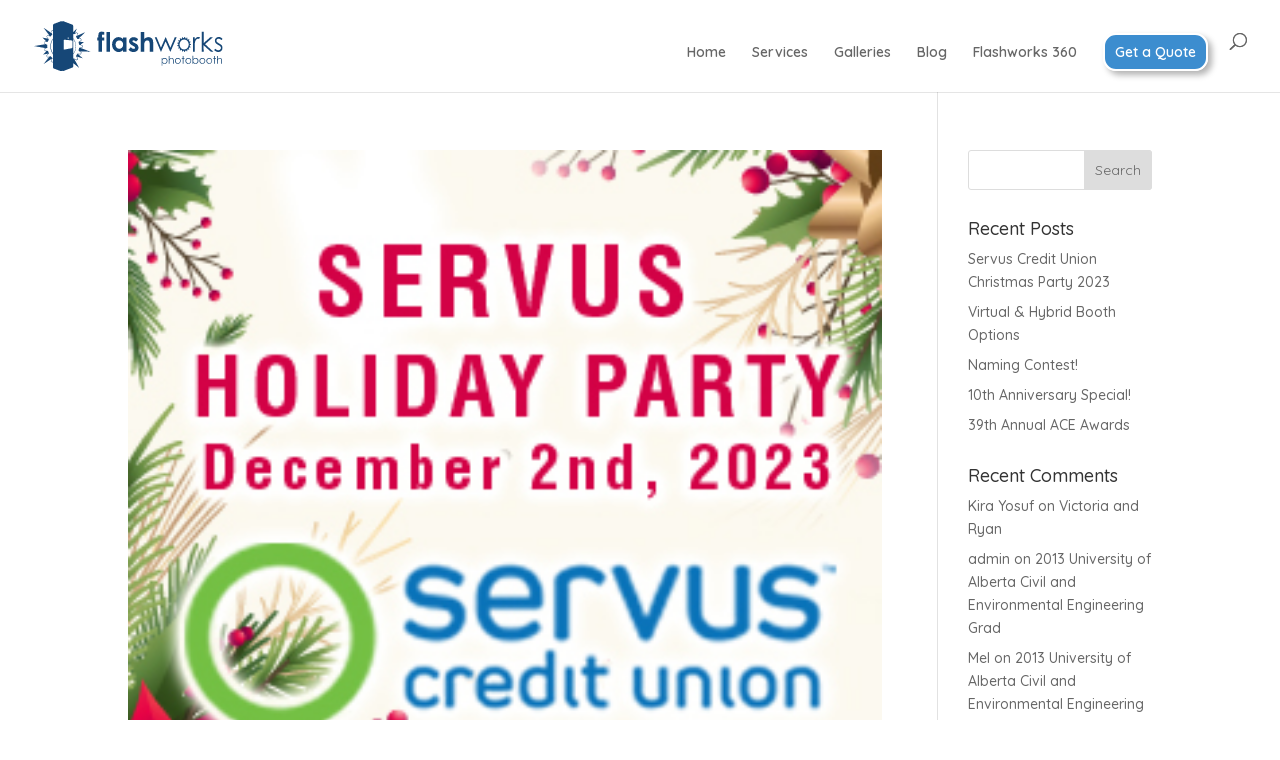

--- FILE ---
content_type: text/html; charset=utf-8
request_url: https://www.google.com/recaptcha/api2/anchor?ar=1&k=6Ldf0o8bAAAAACT9FIqe70KUUCNDtopiaBncY1zH&co=aHR0cHM6Ly93d3cuZmxhc2h3b3Jrc3Bob3RvYm9vdGguY29tOjQ0Mw..&hl=en&v=PoyoqOPhxBO7pBk68S4YbpHZ&size=invisible&anchor-ms=20000&execute-ms=30000&cb=iqbmi9ne9hss
body_size: 48736
content:
<!DOCTYPE HTML><html dir="ltr" lang="en"><head><meta http-equiv="Content-Type" content="text/html; charset=UTF-8">
<meta http-equiv="X-UA-Compatible" content="IE=edge">
<title>reCAPTCHA</title>
<style type="text/css">
/* cyrillic-ext */
@font-face {
  font-family: 'Roboto';
  font-style: normal;
  font-weight: 400;
  font-stretch: 100%;
  src: url(//fonts.gstatic.com/s/roboto/v48/KFO7CnqEu92Fr1ME7kSn66aGLdTylUAMa3GUBHMdazTgWw.woff2) format('woff2');
  unicode-range: U+0460-052F, U+1C80-1C8A, U+20B4, U+2DE0-2DFF, U+A640-A69F, U+FE2E-FE2F;
}
/* cyrillic */
@font-face {
  font-family: 'Roboto';
  font-style: normal;
  font-weight: 400;
  font-stretch: 100%;
  src: url(//fonts.gstatic.com/s/roboto/v48/KFO7CnqEu92Fr1ME7kSn66aGLdTylUAMa3iUBHMdazTgWw.woff2) format('woff2');
  unicode-range: U+0301, U+0400-045F, U+0490-0491, U+04B0-04B1, U+2116;
}
/* greek-ext */
@font-face {
  font-family: 'Roboto';
  font-style: normal;
  font-weight: 400;
  font-stretch: 100%;
  src: url(//fonts.gstatic.com/s/roboto/v48/KFO7CnqEu92Fr1ME7kSn66aGLdTylUAMa3CUBHMdazTgWw.woff2) format('woff2');
  unicode-range: U+1F00-1FFF;
}
/* greek */
@font-face {
  font-family: 'Roboto';
  font-style: normal;
  font-weight: 400;
  font-stretch: 100%;
  src: url(//fonts.gstatic.com/s/roboto/v48/KFO7CnqEu92Fr1ME7kSn66aGLdTylUAMa3-UBHMdazTgWw.woff2) format('woff2');
  unicode-range: U+0370-0377, U+037A-037F, U+0384-038A, U+038C, U+038E-03A1, U+03A3-03FF;
}
/* math */
@font-face {
  font-family: 'Roboto';
  font-style: normal;
  font-weight: 400;
  font-stretch: 100%;
  src: url(//fonts.gstatic.com/s/roboto/v48/KFO7CnqEu92Fr1ME7kSn66aGLdTylUAMawCUBHMdazTgWw.woff2) format('woff2');
  unicode-range: U+0302-0303, U+0305, U+0307-0308, U+0310, U+0312, U+0315, U+031A, U+0326-0327, U+032C, U+032F-0330, U+0332-0333, U+0338, U+033A, U+0346, U+034D, U+0391-03A1, U+03A3-03A9, U+03B1-03C9, U+03D1, U+03D5-03D6, U+03F0-03F1, U+03F4-03F5, U+2016-2017, U+2034-2038, U+203C, U+2040, U+2043, U+2047, U+2050, U+2057, U+205F, U+2070-2071, U+2074-208E, U+2090-209C, U+20D0-20DC, U+20E1, U+20E5-20EF, U+2100-2112, U+2114-2115, U+2117-2121, U+2123-214F, U+2190, U+2192, U+2194-21AE, U+21B0-21E5, U+21F1-21F2, U+21F4-2211, U+2213-2214, U+2216-22FF, U+2308-230B, U+2310, U+2319, U+231C-2321, U+2336-237A, U+237C, U+2395, U+239B-23B7, U+23D0, U+23DC-23E1, U+2474-2475, U+25AF, U+25B3, U+25B7, U+25BD, U+25C1, U+25CA, U+25CC, U+25FB, U+266D-266F, U+27C0-27FF, U+2900-2AFF, U+2B0E-2B11, U+2B30-2B4C, U+2BFE, U+3030, U+FF5B, U+FF5D, U+1D400-1D7FF, U+1EE00-1EEFF;
}
/* symbols */
@font-face {
  font-family: 'Roboto';
  font-style: normal;
  font-weight: 400;
  font-stretch: 100%;
  src: url(//fonts.gstatic.com/s/roboto/v48/KFO7CnqEu92Fr1ME7kSn66aGLdTylUAMaxKUBHMdazTgWw.woff2) format('woff2');
  unicode-range: U+0001-000C, U+000E-001F, U+007F-009F, U+20DD-20E0, U+20E2-20E4, U+2150-218F, U+2190, U+2192, U+2194-2199, U+21AF, U+21E6-21F0, U+21F3, U+2218-2219, U+2299, U+22C4-22C6, U+2300-243F, U+2440-244A, U+2460-24FF, U+25A0-27BF, U+2800-28FF, U+2921-2922, U+2981, U+29BF, U+29EB, U+2B00-2BFF, U+4DC0-4DFF, U+FFF9-FFFB, U+10140-1018E, U+10190-1019C, U+101A0, U+101D0-101FD, U+102E0-102FB, U+10E60-10E7E, U+1D2C0-1D2D3, U+1D2E0-1D37F, U+1F000-1F0FF, U+1F100-1F1AD, U+1F1E6-1F1FF, U+1F30D-1F30F, U+1F315, U+1F31C, U+1F31E, U+1F320-1F32C, U+1F336, U+1F378, U+1F37D, U+1F382, U+1F393-1F39F, U+1F3A7-1F3A8, U+1F3AC-1F3AF, U+1F3C2, U+1F3C4-1F3C6, U+1F3CA-1F3CE, U+1F3D4-1F3E0, U+1F3ED, U+1F3F1-1F3F3, U+1F3F5-1F3F7, U+1F408, U+1F415, U+1F41F, U+1F426, U+1F43F, U+1F441-1F442, U+1F444, U+1F446-1F449, U+1F44C-1F44E, U+1F453, U+1F46A, U+1F47D, U+1F4A3, U+1F4B0, U+1F4B3, U+1F4B9, U+1F4BB, U+1F4BF, U+1F4C8-1F4CB, U+1F4D6, U+1F4DA, U+1F4DF, U+1F4E3-1F4E6, U+1F4EA-1F4ED, U+1F4F7, U+1F4F9-1F4FB, U+1F4FD-1F4FE, U+1F503, U+1F507-1F50B, U+1F50D, U+1F512-1F513, U+1F53E-1F54A, U+1F54F-1F5FA, U+1F610, U+1F650-1F67F, U+1F687, U+1F68D, U+1F691, U+1F694, U+1F698, U+1F6AD, U+1F6B2, U+1F6B9-1F6BA, U+1F6BC, U+1F6C6-1F6CF, U+1F6D3-1F6D7, U+1F6E0-1F6EA, U+1F6F0-1F6F3, U+1F6F7-1F6FC, U+1F700-1F7FF, U+1F800-1F80B, U+1F810-1F847, U+1F850-1F859, U+1F860-1F887, U+1F890-1F8AD, U+1F8B0-1F8BB, U+1F8C0-1F8C1, U+1F900-1F90B, U+1F93B, U+1F946, U+1F984, U+1F996, U+1F9E9, U+1FA00-1FA6F, U+1FA70-1FA7C, U+1FA80-1FA89, U+1FA8F-1FAC6, U+1FACE-1FADC, U+1FADF-1FAE9, U+1FAF0-1FAF8, U+1FB00-1FBFF;
}
/* vietnamese */
@font-face {
  font-family: 'Roboto';
  font-style: normal;
  font-weight: 400;
  font-stretch: 100%;
  src: url(//fonts.gstatic.com/s/roboto/v48/KFO7CnqEu92Fr1ME7kSn66aGLdTylUAMa3OUBHMdazTgWw.woff2) format('woff2');
  unicode-range: U+0102-0103, U+0110-0111, U+0128-0129, U+0168-0169, U+01A0-01A1, U+01AF-01B0, U+0300-0301, U+0303-0304, U+0308-0309, U+0323, U+0329, U+1EA0-1EF9, U+20AB;
}
/* latin-ext */
@font-face {
  font-family: 'Roboto';
  font-style: normal;
  font-weight: 400;
  font-stretch: 100%;
  src: url(//fonts.gstatic.com/s/roboto/v48/KFO7CnqEu92Fr1ME7kSn66aGLdTylUAMa3KUBHMdazTgWw.woff2) format('woff2');
  unicode-range: U+0100-02BA, U+02BD-02C5, U+02C7-02CC, U+02CE-02D7, U+02DD-02FF, U+0304, U+0308, U+0329, U+1D00-1DBF, U+1E00-1E9F, U+1EF2-1EFF, U+2020, U+20A0-20AB, U+20AD-20C0, U+2113, U+2C60-2C7F, U+A720-A7FF;
}
/* latin */
@font-face {
  font-family: 'Roboto';
  font-style: normal;
  font-weight: 400;
  font-stretch: 100%;
  src: url(//fonts.gstatic.com/s/roboto/v48/KFO7CnqEu92Fr1ME7kSn66aGLdTylUAMa3yUBHMdazQ.woff2) format('woff2');
  unicode-range: U+0000-00FF, U+0131, U+0152-0153, U+02BB-02BC, U+02C6, U+02DA, U+02DC, U+0304, U+0308, U+0329, U+2000-206F, U+20AC, U+2122, U+2191, U+2193, U+2212, U+2215, U+FEFF, U+FFFD;
}
/* cyrillic-ext */
@font-face {
  font-family: 'Roboto';
  font-style: normal;
  font-weight: 500;
  font-stretch: 100%;
  src: url(//fonts.gstatic.com/s/roboto/v48/KFO7CnqEu92Fr1ME7kSn66aGLdTylUAMa3GUBHMdazTgWw.woff2) format('woff2');
  unicode-range: U+0460-052F, U+1C80-1C8A, U+20B4, U+2DE0-2DFF, U+A640-A69F, U+FE2E-FE2F;
}
/* cyrillic */
@font-face {
  font-family: 'Roboto';
  font-style: normal;
  font-weight: 500;
  font-stretch: 100%;
  src: url(//fonts.gstatic.com/s/roboto/v48/KFO7CnqEu92Fr1ME7kSn66aGLdTylUAMa3iUBHMdazTgWw.woff2) format('woff2');
  unicode-range: U+0301, U+0400-045F, U+0490-0491, U+04B0-04B1, U+2116;
}
/* greek-ext */
@font-face {
  font-family: 'Roboto';
  font-style: normal;
  font-weight: 500;
  font-stretch: 100%;
  src: url(//fonts.gstatic.com/s/roboto/v48/KFO7CnqEu92Fr1ME7kSn66aGLdTylUAMa3CUBHMdazTgWw.woff2) format('woff2');
  unicode-range: U+1F00-1FFF;
}
/* greek */
@font-face {
  font-family: 'Roboto';
  font-style: normal;
  font-weight: 500;
  font-stretch: 100%;
  src: url(//fonts.gstatic.com/s/roboto/v48/KFO7CnqEu92Fr1ME7kSn66aGLdTylUAMa3-UBHMdazTgWw.woff2) format('woff2');
  unicode-range: U+0370-0377, U+037A-037F, U+0384-038A, U+038C, U+038E-03A1, U+03A3-03FF;
}
/* math */
@font-face {
  font-family: 'Roboto';
  font-style: normal;
  font-weight: 500;
  font-stretch: 100%;
  src: url(//fonts.gstatic.com/s/roboto/v48/KFO7CnqEu92Fr1ME7kSn66aGLdTylUAMawCUBHMdazTgWw.woff2) format('woff2');
  unicode-range: U+0302-0303, U+0305, U+0307-0308, U+0310, U+0312, U+0315, U+031A, U+0326-0327, U+032C, U+032F-0330, U+0332-0333, U+0338, U+033A, U+0346, U+034D, U+0391-03A1, U+03A3-03A9, U+03B1-03C9, U+03D1, U+03D5-03D6, U+03F0-03F1, U+03F4-03F5, U+2016-2017, U+2034-2038, U+203C, U+2040, U+2043, U+2047, U+2050, U+2057, U+205F, U+2070-2071, U+2074-208E, U+2090-209C, U+20D0-20DC, U+20E1, U+20E5-20EF, U+2100-2112, U+2114-2115, U+2117-2121, U+2123-214F, U+2190, U+2192, U+2194-21AE, U+21B0-21E5, U+21F1-21F2, U+21F4-2211, U+2213-2214, U+2216-22FF, U+2308-230B, U+2310, U+2319, U+231C-2321, U+2336-237A, U+237C, U+2395, U+239B-23B7, U+23D0, U+23DC-23E1, U+2474-2475, U+25AF, U+25B3, U+25B7, U+25BD, U+25C1, U+25CA, U+25CC, U+25FB, U+266D-266F, U+27C0-27FF, U+2900-2AFF, U+2B0E-2B11, U+2B30-2B4C, U+2BFE, U+3030, U+FF5B, U+FF5D, U+1D400-1D7FF, U+1EE00-1EEFF;
}
/* symbols */
@font-face {
  font-family: 'Roboto';
  font-style: normal;
  font-weight: 500;
  font-stretch: 100%;
  src: url(//fonts.gstatic.com/s/roboto/v48/KFO7CnqEu92Fr1ME7kSn66aGLdTylUAMaxKUBHMdazTgWw.woff2) format('woff2');
  unicode-range: U+0001-000C, U+000E-001F, U+007F-009F, U+20DD-20E0, U+20E2-20E4, U+2150-218F, U+2190, U+2192, U+2194-2199, U+21AF, U+21E6-21F0, U+21F3, U+2218-2219, U+2299, U+22C4-22C6, U+2300-243F, U+2440-244A, U+2460-24FF, U+25A0-27BF, U+2800-28FF, U+2921-2922, U+2981, U+29BF, U+29EB, U+2B00-2BFF, U+4DC0-4DFF, U+FFF9-FFFB, U+10140-1018E, U+10190-1019C, U+101A0, U+101D0-101FD, U+102E0-102FB, U+10E60-10E7E, U+1D2C0-1D2D3, U+1D2E0-1D37F, U+1F000-1F0FF, U+1F100-1F1AD, U+1F1E6-1F1FF, U+1F30D-1F30F, U+1F315, U+1F31C, U+1F31E, U+1F320-1F32C, U+1F336, U+1F378, U+1F37D, U+1F382, U+1F393-1F39F, U+1F3A7-1F3A8, U+1F3AC-1F3AF, U+1F3C2, U+1F3C4-1F3C6, U+1F3CA-1F3CE, U+1F3D4-1F3E0, U+1F3ED, U+1F3F1-1F3F3, U+1F3F5-1F3F7, U+1F408, U+1F415, U+1F41F, U+1F426, U+1F43F, U+1F441-1F442, U+1F444, U+1F446-1F449, U+1F44C-1F44E, U+1F453, U+1F46A, U+1F47D, U+1F4A3, U+1F4B0, U+1F4B3, U+1F4B9, U+1F4BB, U+1F4BF, U+1F4C8-1F4CB, U+1F4D6, U+1F4DA, U+1F4DF, U+1F4E3-1F4E6, U+1F4EA-1F4ED, U+1F4F7, U+1F4F9-1F4FB, U+1F4FD-1F4FE, U+1F503, U+1F507-1F50B, U+1F50D, U+1F512-1F513, U+1F53E-1F54A, U+1F54F-1F5FA, U+1F610, U+1F650-1F67F, U+1F687, U+1F68D, U+1F691, U+1F694, U+1F698, U+1F6AD, U+1F6B2, U+1F6B9-1F6BA, U+1F6BC, U+1F6C6-1F6CF, U+1F6D3-1F6D7, U+1F6E0-1F6EA, U+1F6F0-1F6F3, U+1F6F7-1F6FC, U+1F700-1F7FF, U+1F800-1F80B, U+1F810-1F847, U+1F850-1F859, U+1F860-1F887, U+1F890-1F8AD, U+1F8B0-1F8BB, U+1F8C0-1F8C1, U+1F900-1F90B, U+1F93B, U+1F946, U+1F984, U+1F996, U+1F9E9, U+1FA00-1FA6F, U+1FA70-1FA7C, U+1FA80-1FA89, U+1FA8F-1FAC6, U+1FACE-1FADC, U+1FADF-1FAE9, U+1FAF0-1FAF8, U+1FB00-1FBFF;
}
/* vietnamese */
@font-face {
  font-family: 'Roboto';
  font-style: normal;
  font-weight: 500;
  font-stretch: 100%;
  src: url(//fonts.gstatic.com/s/roboto/v48/KFO7CnqEu92Fr1ME7kSn66aGLdTylUAMa3OUBHMdazTgWw.woff2) format('woff2');
  unicode-range: U+0102-0103, U+0110-0111, U+0128-0129, U+0168-0169, U+01A0-01A1, U+01AF-01B0, U+0300-0301, U+0303-0304, U+0308-0309, U+0323, U+0329, U+1EA0-1EF9, U+20AB;
}
/* latin-ext */
@font-face {
  font-family: 'Roboto';
  font-style: normal;
  font-weight: 500;
  font-stretch: 100%;
  src: url(//fonts.gstatic.com/s/roboto/v48/KFO7CnqEu92Fr1ME7kSn66aGLdTylUAMa3KUBHMdazTgWw.woff2) format('woff2');
  unicode-range: U+0100-02BA, U+02BD-02C5, U+02C7-02CC, U+02CE-02D7, U+02DD-02FF, U+0304, U+0308, U+0329, U+1D00-1DBF, U+1E00-1E9F, U+1EF2-1EFF, U+2020, U+20A0-20AB, U+20AD-20C0, U+2113, U+2C60-2C7F, U+A720-A7FF;
}
/* latin */
@font-face {
  font-family: 'Roboto';
  font-style: normal;
  font-weight: 500;
  font-stretch: 100%;
  src: url(//fonts.gstatic.com/s/roboto/v48/KFO7CnqEu92Fr1ME7kSn66aGLdTylUAMa3yUBHMdazQ.woff2) format('woff2');
  unicode-range: U+0000-00FF, U+0131, U+0152-0153, U+02BB-02BC, U+02C6, U+02DA, U+02DC, U+0304, U+0308, U+0329, U+2000-206F, U+20AC, U+2122, U+2191, U+2193, U+2212, U+2215, U+FEFF, U+FFFD;
}
/* cyrillic-ext */
@font-face {
  font-family: 'Roboto';
  font-style: normal;
  font-weight: 900;
  font-stretch: 100%;
  src: url(//fonts.gstatic.com/s/roboto/v48/KFO7CnqEu92Fr1ME7kSn66aGLdTylUAMa3GUBHMdazTgWw.woff2) format('woff2');
  unicode-range: U+0460-052F, U+1C80-1C8A, U+20B4, U+2DE0-2DFF, U+A640-A69F, U+FE2E-FE2F;
}
/* cyrillic */
@font-face {
  font-family: 'Roboto';
  font-style: normal;
  font-weight: 900;
  font-stretch: 100%;
  src: url(//fonts.gstatic.com/s/roboto/v48/KFO7CnqEu92Fr1ME7kSn66aGLdTylUAMa3iUBHMdazTgWw.woff2) format('woff2');
  unicode-range: U+0301, U+0400-045F, U+0490-0491, U+04B0-04B1, U+2116;
}
/* greek-ext */
@font-face {
  font-family: 'Roboto';
  font-style: normal;
  font-weight: 900;
  font-stretch: 100%;
  src: url(//fonts.gstatic.com/s/roboto/v48/KFO7CnqEu92Fr1ME7kSn66aGLdTylUAMa3CUBHMdazTgWw.woff2) format('woff2');
  unicode-range: U+1F00-1FFF;
}
/* greek */
@font-face {
  font-family: 'Roboto';
  font-style: normal;
  font-weight: 900;
  font-stretch: 100%;
  src: url(//fonts.gstatic.com/s/roboto/v48/KFO7CnqEu92Fr1ME7kSn66aGLdTylUAMa3-UBHMdazTgWw.woff2) format('woff2');
  unicode-range: U+0370-0377, U+037A-037F, U+0384-038A, U+038C, U+038E-03A1, U+03A3-03FF;
}
/* math */
@font-face {
  font-family: 'Roboto';
  font-style: normal;
  font-weight: 900;
  font-stretch: 100%;
  src: url(//fonts.gstatic.com/s/roboto/v48/KFO7CnqEu92Fr1ME7kSn66aGLdTylUAMawCUBHMdazTgWw.woff2) format('woff2');
  unicode-range: U+0302-0303, U+0305, U+0307-0308, U+0310, U+0312, U+0315, U+031A, U+0326-0327, U+032C, U+032F-0330, U+0332-0333, U+0338, U+033A, U+0346, U+034D, U+0391-03A1, U+03A3-03A9, U+03B1-03C9, U+03D1, U+03D5-03D6, U+03F0-03F1, U+03F4-03F5, U+2016-2017, U+2034-2038, U+203C, U+2040, U+2043, U+2047, U+2050, U+2057, U+205F, U+2070-2071, U+2074-208E, U+2090-209C, U+20D0-20DC, U+20E1, U+20E5-20EF, U+2100-2112, U+2114-2115, U+2117-2121, U+2123-214F, U+2190, U+2192, U+2194-21AE, U+21B0-21E5, U+21F1-21F2, U+21F4-2211, U+2213-2214, U+2216-22FF, U+2308-230B, U+2310, U+2319, U+231C-2321, U+2336-237A, U+237C, U+2395, U+239B-23B7, U+23D0, U+23DC-23E1, U+2474-2475, U+25AF, U+25B3, U+25B7, U+25BD, U+25C1, U+25CA, U+25CC, U+25FB, U+266D-266F, U+27C0-27FF, U+2900-2AFF, U+2B0E-2B11, U+2B30-2B4C, U+2BFE, U+3030, U+FF5B, U+FF5D, U+1D400-1D7FF, U+1EE00-1EEFF;
}
/* symbols */
@font-face {
  font-family: 'Roboto';
  font-style: normal;
  font-weight: 900;
  font-stretch: 100%;
  src: url(//fonts.gstatic.com/s/roboto/v48/KFO7CnqEu92Fr1ME7kSn66aGLdTylUAMaxKUBHMdazTgWw.woff2) format('woff2');
  unicode-range: U+0001-000C, U+000E-001F, U+007F-009F, U+20DD-20E0, U+20E2-20E4, U+2150-218F, U+2190, U+2192, U+2194-2199, U+21AF, U+21E6-21F0, U+21F3, U+2218-2219, U+2299, U+22C4-22C6, U+2300-243F, U+2440-244A, U+2460-24FF, U+25A0-27BF, U+2800-28FF, U+2921-2922, U+2981, U+29BF, U+29EB, U+2B00-2BFF, U+4DC0-4DFF, U+FFF9-FFFB, U+10140-1018E, U+10190-1019C, U+101A0, U+101D0-101FD, U+102E0-102FB, U+10E60-10E7E, U+1D2C0-1D2D3, U+1D2E0-1D37F, U+1F000-1F0FF, U+1F100-1F1AD, U+1F1E6-1F1FF, U+1F30D-1F30F, U+1F315, U+1F31C, U+1F31E, U+1F320-1F32C, U+1F336, U+1F378, U+1F37D, U+1F382, U+1F393-1F39F, U+1F3A7-1F3A8, U+1F3AC-1F3AF, U+1F3C2, U+1F3C4-1F3C6, U+1F3CA-1F3CE, U+1F3D4-1F3E0, U+1F3ED, U+1F3F1-1F3F3, U+1F3F5-1F3F7, U+1F408, U+1F415, U+1F41F, U+1F426, U+1F43F, U+1F441-1F442, U+1F444, U+1F446-1F449, U+1F44C-1F44E, U+1F453, U+1F46A, U+1F47D, U+1F4A3, U+1F4B0, U+1F4B3, U+1F4B9, U+1F4BB, U+1F4BF, U+1F4C8-1F4CB, U+1F4D6, U+1F4DA, U+1F4DF, U+1F4E3-1F4E6, U+1F4EA-1F4ED, U+1F4F7, U+1F4F9-1F4FB, U+1F4FD-1F4FE, U+1F503, U+1F507-1F50B, U+1F50D, U+1F512-1F513, U+1F53E-1F54A, U+1F54F-1F5FA, U+1F610, U+1F650-1F67F, U+1F687, U+1F68D, U+1F691, U+1F694, U+1F698, U+1F6AD, U+1F6B2, U+1F6B9-1F6BA, U+1F6BC, U+1F6C6-1F6CF, U+1F6D3-1F6D7, U+1F6E0-1F6EA, U+1F6F0-1F6F3, U+1F6F7-1F6FC, U+1F700-1F7FF, U+1F800-1F80B, U+1F810-1F847, U+1F850-1F859, U+1F860-1F887, U+1F890-1F8AD, U+1F8B0-1F8BB, U+1F8C0-1F8C1, U+1F900-1F90B, U+1F93B, U+1F946, U+1F984, U+1F996, U+1F9E9, U+1FA00-1FA6F, U+1FA70-1FA7C, U+1FA80-1FA89, U+1FA8F-1FAC6, U+1FACE-1FADC, U+1FADF-1FAE9, U+1FAF0-1FAF8, U+1FB00-1FBFF;
}
/* vietnamese */
@font-face {
  font-family: 'Roboto';
  font-style: normal;
  font-weight: 900;
  font-stretch: 100%;
  src: url(//fonts.gstatic.com/s/roboto/v48/KFO7CnqEu92Fr1ME7kSn66aGLdTylUAMa3OUBHMdazTgWw.woff2) format('woff2');
  unicode-range: U+0102-0103, U+0110-0111, U+0128-0129, U+0168-0169, U+01A0-01A1, U+01AF-01B0, U+0300-0301, U+0303-0304, U+0308-0309, U+0323, U+0329, U+1EA0-1EF9, U+20AB;
}
/* latin-ext */
@font-face {
  font-family: 'Roboto';
  font-style: normal;
  font-weight: 900;
  font-stretch: 100%;
  src: url(//fonts.gstatic.com/s/roboto/v48/KFO7CnqEu92Fr1ME7kSn66aGLdTylUAMa3KUBHMdazTgWw.woff2) format('woff2');
  unicode-range: U+0100-02BA, U+02BD-02C5, U+02C7-02CC, U+02CE-02D7, U+02DD-02FF, U+0304, U+0308, U+0329, U+1D00-1DBF, U+1E00-1E9F, U+1EF2-1EFF, U+2020, U+20A0-20AB, U+20AD-20C0, U+2113, U+2C60-2C7F, U+A720-A7FF;
}
/* latin */
@font-face {
  font-family: 'Roboto';
  font-style: normal;
  font-weight: 900;
  font-stretch: 100%;
  src: url(//fonts.gstatic.com/s/roboto/v48/KFO7CnqEu92Fr1ME7kSn66aGLdTylUAMa3yUBHMdazQ.woff2) format('woff2');
  unicode-range: U+0000-00FF, U+0131, U+0152-0153, U+02BB-02BC, U+02C6, U+02DA, U+02DC, U+0304, U+0308, U+0329, U+2000-206F, U+20AC, U+2122, U+2191, U+2193, U+2212, U+2215, U+FEFF, U+FFFD;
}

</style>
<link rel="stylesheet" type="text/css" href="https://www.gstatic.com/recaptcha/releases/PoyoqOPhxBO7pBk68S4YbpHZ/styles__ltr.css">
<script nonce="yXUhkvD4GgFrRp034KVD1g" type="text/javascript">window['__recaptcha_api'] = 'https://www.google.com/recaptcha/api2/';</script>
<script type="text/javascript" src="https://www.gstatic.com/recaptcha/releases/PoyoqOPhxBO7pBk68S4YbpHZ/recaptcha__en.js" nonce="yXUhkvD4GgFrRp034KVD1g">
      
    </script></head>
<body><div id="rc-anchor-alert" class="rc-anchor-alert"></div>
<input type="hidden" id="recaptcha-token" value="[base64]">
<script type="text/javascript" nonce="yXUhkvD4GgFrRp034KVD1g">
      recaptcha.anchor.Main.init("[\x22ainput\x22,[\x22bgdata\x22,\x22\x22,\[base64]/[base64]/[base64]/[base64]/cjw8ejpyPj4+eil9Y2F0Y2gobCl7dGhyb3cgbDt9fSxIPWZ1bmN0aW9uKHcsdCx6KXtpZih3PT0xOTR8fHc9PTIwOCl0LnZbd10/dC52W3ddLmNvbmNhdCh6KTp0LnZbd109b2Yoeix0KTtlbHNle2lmKHQuYkImJnchPTMxNylyZXR1cm47dz09NjZ8fHc9PTEyMnx8dz09NDcwfHx3PT00NHx8dz09NDE2fHx3PT0zOTd8fHc9PTQyMXx8dz09Njh8fHc9PTcwfHx3PT0xODQ/[base64]/[base64]/[base64]/bmV3IGRbVl0oSlswXSk6cD09Mj9uZXcgZFtWXShKWzBdLEpbMV0pOnA9PTM/bmV3IGRbVl0oSlswXSxKWzFdLEpbMl0pOnA9PTQ/[base64]/[base64]/[base64]/[base64]\x22,\[base64]\x22,\x22KMOxPUDDiyFSw4NFworDusKPVErCnHBzMMOBwqDDjMOxXcO+w6bCpknDoy0vT8KESCFtU8Kjc8Kkwp4jw4EzwpPCpsKdw6LClE0iw5zCkl1bVMOowqwSE8KsMHozTsOCw7TDl8Okw5/CqWLCkMKPwpfDp1DDh0PDsBHDqMKOPEXDqBjCjwHDjzd/wr1Vwp92wrDDmQcHwqjCnEFPw7vDij7Ck0fCoDDDpMKSw6E1w7jDosKtFAzCrk7DjwdKNlLDuMORworCrsOgF8KPw7cnwpbDpy43w5HCmWlDbMKvw4fCmMKqKsKgwoI+wojDgMO/SMKhwrPCvD/CosORIXZkCxV9w6fCqwXCgsKIwoRow43CtMKLwqPCt8K7w4s1KiguwowGwrFJGAosa8KyI2XCtwlZWcOdwrgZw4hFwpvCtwvCisKiMHjDj8KTwrBAw6U0DsO+wrfCoXZ/C8KMwqJ6fGfCpChcw5/[base64]/EwUiNipoOzZZwqbDmMKQZUpmw4zDsS4Owpd+VsKhw4rCusKew4XCgnwCcigfaj9iPHRYw5vDnD4EOcKhw4EFw4fDnglwW8OuF8Kbe8KxwrHCgMOhc39Uai3Dh2kUNsONC07Chz4Xwo3DqcOFRMKLw4fDsWXCmcKNwrdCwo5LVcKCw5/DqcObw6B1w4DDo8KRwqzDtxfCtAjCtXHCj8K0w6zDiRfCtcOdwpvDnsKlHloWw414w6BPUcOOdwLDqcKgZCXDo8OpN2DCvSLDuMK/PsOeeFQvwoTCqko/w5wewrEvwovCqCLDosKwCsKvw7cCVDIhO8ORS8KVIHTCpEBJw7MUWntzw7zCkMKuflDCgFLCp8KQPHTDpMO9TAViE8K/w73CnDRhw4jDnsKLw7vCnE8lasOofx0jWB0Jw4M/c1Z7YMKyw49xLWhuX1nDhcKtw4DCl8K4w6tDVwguwobCqDrClhfDh8OLwqwyLMOlEVFdw51QGMK3wpguEsOKw40uwoDDo0zCksOXE8OCX8KnHMKSccKhR8OiwrwNHxLDg03DrhgCwpVrwpI3BUQkHMKIL8ORGcOrTMO8ZsO5wpPCgV/[base64]/CVQgw5IkeGhcDcOUFXJFMVHChMKXH8OSwqDDrsO3w6LDqykeGMKzwprDsD1kB8Oxw4BCK1/Cpj1Qem4lw7HDuMObwq/DlxDCqjJBDMKwZn4iw5/[base64]/DpFrDksO+wqpeHMKlQnrCkcOdw4vDkT5yAsOVw7xZwoXDrzksw5HDucKDw5nDgMKPw61Gw4LChsOiwqp0UT9lUVI+cVXDsR1oQ1tbTHc+w6EAwp1dUsOCwpwUIjjCocOtF8K/[base64]/wp8geFUJIcKqQVpyKgzClRVBb0h+YC57f24mbB/CrhNWQsKhw74Jw5rCpcO2JsOEw5YlwrtUUXDCuMOPwrlpPzfCkhtFwrnDg8KsI8OYwq51IsK0wrvDlcOEw4bDtT/CscKtw4B+Th/DrsKEQsKiKcKaZTNPMjVcIx/[base64]/T8KAw53DrcK9w4zCtsKNOX3CpMOmw5rClkvDlgnDjicKeRvDqMO2w4oZCsKzw5RIE8OmYMO0w4ESYk7DmibCuk/DrWTDvcOmKSLDtD8Fw4fDhSXCu8O6J35vw4fClMOdw44fw5loOnxdYjlaCsKpw41rw5s2w5jDkQFrw7AHw5t7wqA7wonChsKVUsObX1BBH8K1wrZfM8OOwrTDmMOfw4NmdcKdw68tagF9c8OhN2LDrMK9woZTw7Ziw53Dm8ORCMKjRHvDp8K+wr0AN8K/fCRARcKxQBJTN1FjK8OEQmPDgxjCnwtmO0XCrHIowotywpdpw7LCk8KwwonCi8Kjf8OeEn/Dqk/DnjYGB8ODfsKLQxMQw4TCoQ5aYMKMw79Mwp4Iw5Jnwp4Ww5nDh8OhSMKNS8OmSUYewrUiw6Vpw6DDr3AiRHPDtEY6JEBtwqJ/[base64]/[base64]/CsMKxL0ZzwpJQw4jDklHCrHxmMzzChMKOK8KswpsndxZRCAgdb8Kww4JKNsOCFsK6RCAYw6/DlcKGw7c/GmPDrDTCoMKlayRxXcKpDCDCj3fCnXlzZxMcw5zCisO6wrfCs3/DhsOrwrR4Z8Kiwr7DiULDgsOMZMKLwoVFKMKVwr/CoHLCvC/DicOvwprCgkbDt8KKb8K7w7DCmUVrOsKSw4txdMORXzJsHcK4w611wopKw7jDjkIFwofDl2lFaHEYLMK2XXIeCQfDomZNWy90Z3U2a2bDkzLCrh/CmxHCt8K/PgfDiCTCs1dqw6fDpC0DwrIaw5vDuFfDrg9kTG3Ci28AwoHDuWXDuMOBZmDDuzR/wrd4En7CnsK0w7ZQw5jCpzgtBAcMwogzScO2InPCrsOgw502csKuJ8Kbw5ccwppWwqdMw4rCoMKETBvCoQXCm8OCL8KGw707w63CksOHw5/DhxTCl37DgzoWFcOhwqw3wqInw5RSUsOodcOEwrHDo8OfXRfCl3HDvsO8w4HCtGTCgcOlwoF9woFAwqUzwqsWcsOTc3HCk8K3R2BUDMKRw7NfJX8xw5swwoDDhENhTcO/woIlw7VyFsKfX8KSw47DucKUWSLCsT7CtAPCh8OAD8O3wocRGnnCiTjCnMKIwp7CisKgwrvDrWzCv8KRwrPDgcOIw7XChsOML8ORXHYOHgbCg8OYw6vDs0VOeFZ+QsOAPiAZwqHDgS/DlMODw5vDmMOLw7/CsTvDs1wVw53CvkXClF05wrfCosKqVcOKw7nDqcOOwpo1wqp8w4jDiH4gw5B8w6RRYMKsw6LDqsOlacK7wpPCjzfCj8KIwr3CvcKZclrCrMOvw4c3wpxkw50pw5Qzw6/DqRPCs8KVw57DncKNw6vDgsOlw4F4wqLDsg/DvVw6wpXDjwHCjMKZBCxNfhbDuBnChkMWI0lmwp/[base64]/[base64]/CiWvCiG7CjMONw67CrMOCQC/[base64]/CjcKEIsOyc8OPw5bClFQkwq3DoDbDq8KXUnvCngQ7CsKjf8OswrHDuiBTbMOzM8OhwqQSesO6CUM1cyrDlCQJwoLCucO9w7RJwqwkF3BKLTnCv27DtsKkw6s6a1ddwrLDrhDDrkVLZCQAbcOdwrhmKRtYKMOOw7PDgsOzWcKMw65/Em9cE8K3w5UQAMKxw5rDpcO+KsOtJg5+wojDhlvDlMOLJSbCsMOtUHIzw4bDnGLDhWnDtX5TwrN0wocIw4F9wr3CuCbDoTDDgyRBw7kaw7oywpLDmcORwpTDhsObBHzDi8OLbBQvw69zwphJwoFow5JWP1UHwpLDlMO1wrzDjsKswp1gKXh6woAAZG/CksOQwpfCgcK6wrE/w48eK0ZqK3RqIQQKw6JGwqfDmsKawpTDuSDDrMKaw5vDpnplw6hMw4cuw5PDjxfDpMKKw6DCmcOpw6zCuSAKTcK/XcK6w6NWZ8KVwpDDucOpZcONZMKBwqbCqFk7w4F5wqLDvMKBKMKyHknCosKGwpdDw7jCh8Olw4fDuSU/[base64]/DtcKLdWXDncOeKcO6ASxHVsOreH8hI8OmwrUtw5/ClEnDkUbDhlx1I0VTcMKTwq/CsMKfbkbCp8KfJ8OISsO0wqrDmksadz8DwqLDv8Ocw5JKw7rCgBPCgzbDjwI5wqLDrzzDkgbDmxoPw6k/eEQawr/CmQXChcO2woHCvgzCkMOUFsK2EsKlwpAnfmZfw4Zswro0dhPDoSjCilHDkmzCgS7CpsK+cMOIw4h3wo/Dm1rDl8KSwr1zw4vDgsOxDiwMMcKaKcK6wqJewrY/woFlPGnCiULDpsKTWl/Cg8OUPBZTwqBuNcKvw74Vwo1+VEdLwpvDhQ/[base64]/[base64]/[base64]/CisKgABIjw78UUsKkwoMwUcKcw48NEkzCvk3CvyN+wrnDk8Kbw6kkw7teJx3Dq8Oww7PDtSsYwobClgfDvcOrPF16w6soDsOWw5cuE8OAacKDYMKNwo/DosKpwq0GEcKkw5UfVALClQNQIX3DnVpAacKEQ8OfID5ow6VBwqzCs8O6AcOYw7rDq8OmYMOeSsO0acKbwrbDp2/DpQAuRRckwrjCiMK/[base64]/CuQI+LcK2B8K7w4NfS8Odw5/CkMKYwoUyYgfCpsKPw4/DlMK3W8K9Ai15dE8awrcZw5UEw4lSwrjCkjTCmMKxw55xw6RYJsO7DS/[base64]/w6Mow5wWQcKqPGXCncKsNcODwrXDszcwwo/CvcKfIhEyf8O1fkQcVsOfS3PDn8K1w7nDhHxAGT8sw6XCqMOPw6R+wpPDs0XCtHZhw7bCgihPwqkOUzovMF7CjMKqwo7CoMKww7huFy/Csj4OwpZuFsKMQMK5wpzCvCEnUwrCnVnDnldIwroRw43CrXhaXEoCBcKKw5Afw6x0wqBLwqbDmx/DvlbCuMKsw7zDhigRNcKxwoHDoU9+c8Orw53DpcONw7vDs27ClkxaZcOuCsKsZsKAw5jDkcKaUQ9swpzCrsOXeCIHMsKDKgHCpGcUwq5NWV1KdcOudm/Dpm/[base64]/Cvwc6w7LCrMO4WMKzTsKCIW1zw6x1w69Vw60fPAcDZlLCn3TClMO2IgkfwpbCn8OTwrTCljZpw4s7wqvDohXClR4LwofChcOtDMK6IcOvw7Y3K8K7wqUCwp3CmsKoaxJHesOycMK3w43DiF4Bw5Y9wpfCvm/DgFlWVcKrw6UGwoE3GgbDusO/Yx7DunRxUMKCF03Dr1bCr13Du1NOfsKkB8Kow6nDmsKSw4fDhsKAGMKDw4nCsFzDliPDpzZ8w7hFw5NnwppaCMKmw6/DvMOkL8K4w7jChAPDqMKOUcOAwpzCjMOYw4PCosK0w7RNwowEw5N/bAbCtyDDulQgf8KLbsKGQcOlw4HDvgp4w6BvPR/DlAVcw7oCKhfDjsKmwrzDosKUwqzDm1Bbw6vCmMKSJMO0w44Dwrd1DMOgw6ZfY8O0wrHDt2fDjsK2w4nCnycMEsKpwodAEz7Dv8KTLEjCn8OIM3x/[base64]/DrhLDncK2Z8OBUUrDvMKiRsOnw58mGG0rNmI1G8OrRSHCq8OrUcKsw6jDq8OrCsO6w5VlwobChsOZw4Enw4oJbcO3NgZ/w6tmSsOFw5FRwqgVwrLDp8KswqfCnErCsMK+V8K8dnomfXxfGcO/X8OBwokEw6DDg8OSwp7CsMKFw5DCl1tLUjMeNjJIVShPw7nCjcKsIcONWz7CknnDqsOYwrXDojbDnsKwwpFbJTfDpQlAwqFeOMO4w4cKwpd6N0DDmMO5F8OtwooVYCkxw6rCs8OVOVLCmMOgwqDDsw7DvcKMIHsxwpFlw4U6TsO8wqhHYEHCmQRcw60ZWcOUQ2zDuR/DszbCq0hCKsKIGsK1dcOlCMOSRsOfw60pekZYAWHDucOeV2nDnMKww6XCowjCh8OPw4lGaDvDqHDCl1lQwrUES8OXSMKvwrc9DUcRV8OuwoR/LMOtZhPDmwfCuhsjLC4+e8Olwqx+ZMK1wpNiwp1Qw5HCpXtMwoZxeBPDhMOvaMOjMwHDvU1NLWDDjkfCh8OKasORABgLenXDtcK7wpLDkyHChR4OwrzCoQvClMKOw7TDm8OdCcORw7zDisO9bgM6JMKrw57DkmtJw5/Dp27DlsK5FX7DqmpNSENow4bCtQrCv8K5wp7DnzpNwo89w4VPw7QMTBnCkxDDp8K8w6nDjcKDeMK8aj9uOSjDpMKTRj/DhFQJw5vCpXBTw6VtGFpEVSVNw6PCksKKODslwpfCjWVLw54bwpXClcOeenPDtMK+woTCvXXDkgdTwpPCk8KdAcKMwpbCncO3wopdwpxYMsOECsKgPsOKwoDChsKuw77Dh2vCiAPDqMOTYMK/w7HCjsKrDsO/wr4LESXClTfDiGkMwpLCtw5Yw5DDlsKUMsOoWMKQLQnCkDfDjcOnTMKIw5Iuw7fDtMOJwqrDpEhqMMKXU3nCq1LDjAPCqnfCuXk3wq1APsKdw63CmsKBwoIUPUHCpl1dLmHDhcO/X8KfezRgw5YFQcOoV8KWwojCnMOVUwvDksKHwqjDqW5DwqfCpcKEPMOTV8OkMBXCt8OXV8OwLBNHw59Nwq7ClcOifsOIMMOSw5vDvCrChFUhw4HDnRbDlnlqwojCrhUNw7lkRWMbw6Esw6VMBh/DmhPCoMKVw6LCoX3CmcKoNsOnKk9hHsKlH8OawrTDiX3Ch8O2JMKObh7CmcOlw57DjMKnDk7Ch8OeUMOOw6F8wp7CqsOzwrHCmsOXRD/CglrCm8Krw7EVwo3Co8KuJzQqD3IXwobCrVAeDC/CgHszwrrDq8KZw582VsOjw68Bw4xWwqsZVB3DlMKowrUpRsKIwo8JQcKdwrg/wo/Cij9/AsK7wrvDjMO9w4JFw7XDgwbDlWUiJR41eGvDucKBw5JfAUgdw6nCjcKrw4bCkDjDmsOgTzAawozDjTgcAcKywrPCp8OzdMOhN8OmwofDpFlEHXLDqxvDo8OOwqHDhFrCl8KSATrClcKGw6klQHHCsmjDrQjCpCbCuikpw6/[base64]/CqlzDilgaw6vDgyRowozDjycPNcOyA0UTOcKqfcKgWjrDv8K7O8OkwrHCjcK7FRBlwqp3cTVhw6Efw4LCosOXw5HDrnfDvMOww4VTTMO6Z1rCmMOVUihkwrTCu3TCu8OzA8OdQH1YPibCvMOpw73DnVDClQ/Du8Onw6cxBsOiw6XCuhHDgm07woJmIsK1wqTCssKuw4jDvcO4fkjDk8O6NwbCoD9cFMKPw4ULEB9BCjBmw51Cw7xDN3oFwqDCpMOEaWzCkHgzUsOpRAbDrsKjWsO/wp0jNFDDm8K9XXnClcKlPUVPZcOkHMKfBsKcw4XCpcOpw7tUZMKOI8O5w5olF1zDlsOGV2TCtDJkwpMcw4pGPVTCjx58wrYqSBDCrDjCqcKTwrE8w4BeAsKZIMKMS8OFRsO0w6DDj8O7w7DCkWApw5kbDn9/[base64]/wplGPRbCpkjCgmVywpBxGjTCucKSw4LDuzwGKgcSwolrwqB6wodHfhfDhULDp3tQwq4+w4Uuw49jw7jDm3TDkMKOwprDvcKNVCUywpXDvjXDtMOLwp/CmjvDpW0ISEBswqrDtQ3Dnz1UaMOcVsOqwq8abMOKw7DCnMKYEsOjHn9QNiQCZsKIScKuwq53G0DCqMOSwo0fFj4qwpAzXSTCiHDDjTU2w6PDoMKyKnPClQwnfcO/[base64]/w7bDq8OqwrrCg8KJAMODw4jCgjvCr8OUwrU3UsO1PQhkw7/CscOZw63ClSDDrWNUw7DDuVEBw4tbw6TCmcOrNg/CnMODw49UwpvCg0YHWSTComPDrMKlw6bChcKjUsKWw6Z0FsOgw6nCj8OUagXDkHvCn0d4wrLCjCfClMKgLDdsO2fCpcOFYMKeWwfChj7CjMKyw4ADwoPDsCjDlldbw5fDjF/[base64]/ZcKHw7tzGcKIw7rDjWYDOFdNeMOhZMKGwpfDo8O5w5dQw5fDrlXDlcK/[base64]/Ct8KYXcKdKcOlwr8QDsKiIsKkw64GYMOFw5LDjsK+Ymohw55+IsOUwqJAw51cwpjDjATDm17CtMKXwqPCpsKVwpfCnjLCi8K/w4/CncORX8OSAGAvDmxLaUHClUF6w77CpXrDu8OPWDk3TsKheybDgkDCsEnDqMORNsK8fTLDs8KrfwbDm8KAPcO7ThrCsWLCuF/DjDl6L8KJwpUiwrvCgcKnwpvDm2bCrE1uMlhSL0trUMK3BjN8w4HDvcKGDCICF8O2LwJZwqrDrMOKw6Fqw4TDk2/DtjnCkMKsHGTDk18kHHFqJ0pvw7ILw4vDs1HCpsOxwpLCm18SwrvCv2YJw77CvgANGV/[base64]/[base64]/wqvDpsOyw7Z4wo4xIxgZwoFofl0sfh7DhGPDqMKmB8K7XsO1w5c9KMOMOMKww4oiwo3Ck8Kiw7fDgQDDi8OYTsKOcm8VbCXCo8KXBcKVw67CisKDwoRYwq3DoRA/W1fCkxUPGXsPOHUvw5sRKMORwrRADwTChjPDlMOAwpJXw6NNOcKRPUDDrRUcUcKwZC1uw5XCqMKTTMKURSV3w7V1KkjCiMOSRybDshx3wpjChcKqw6siw5/DosKZd8O5YADDuGjCnMOBw67CvX5DwpHDl8OBw5TDnzc5wogKw5YyQ8KcYsKqw4LDmFFKw4k3wqnCthoFwr3CjsKRfx/[base64]/DucKIwqdoNsO/wqLCtMO7LAcDw4NTSx48w7QpOcKOwqBVwoB5wpcUWsKadMKLwr58cANIDGzCozRzaUvDjMKCAMOiOcKUAcKAGjMxw6g3Ky3DknbDksOTwprDs8KfwpNNYgjDtsK6LAvDmRhCZkBeF8OaQ8KEeMOow4/CsDvDm8O6w5rDsl0FJitPw6rDl8KqMMO7TMK+w5Q1wqTCssKPPsKVwp8jwoXDoCoGERpQwpjDsE43TMKrw5wBwo3DisOfajNXfsKuPnTCuWLDssOhIsKbIF3CjcKJwr3DlDPCrcKkTjsfw69TYULCh3U1w6dkdcKkwrU/[base64]/Dh25zw7JCw7ZSURvCkMOmwojCiMKJwrl4NcKFw7fDhXvDosKrIDEJwrrDn2wJOsOFw6sQwqAnd8KaQyFiRg5Jw6F7w4HChCwIw7bCtcKQFn3DqMKiw5/CusO+w53Cp8K5wqk3woVTw5/DjHAOwpXDgw8uw5bDicO6wqw5w4fClRgawrTClGnCp8KnwpMHw6oaV8O/Ewc9wpfDnTvDvSnDlwPColvCj8OadUJ1wqcdw5vDmTjCi8Kyw7s9wo5NBsOYwonClsK+wo3CpTAEwrXDr8OFMDoAwp/CkjpRdmAgw4LCnEAkOFDCux7CmFXCs8OqwobDi0nDkyDDmMKGNQpJw7/DgcOMwoPDhMOCUcKGwpY5UXvDnj8pwp/DnlItZsKtZsKTbSnCscOVJ8O7dcKtwo5dw7jCp3nCgsKmSMKiRcOGwr8oDMOIw7JTwrTDqsOoUHMMX8Khw6djccKFVFHDosObwpQNecO+w5/CnEPCoBc4w6YxwockKMK2bsKZZi7Dk1ZKT8KOwq/DlsKnw43DtsK+w4nDogjDsUTCkMOiw6jClMKdw7rDgi7Cn8K9SMKaMyfCisOvwqHCqcKaw7rCu8O6wqI6YsKSwrRbEwY0wpkSwqMAEMO6worDtUnDisK7w4/CocObFkQXwoI6wrHClMKDw6czU8KYPEbCq8OTwqDCtsOnwqLDjSXCmSjDqsOEw5DDiMOswpoIwolCOMOdwrsJwpF0a8OGwrg2cMK/w4ZbQMOawq5Yw4pBw6PCsCjDkjrCs3HCt8OLO8K4w7hLwq7DkcOmE8OOJj0MBcKbdDxVV8OKFsKeTsOyGcO6wrfDtHTDv8OMw77DmxzDti50TBHCsDI8w7Fiw4g5wqPCgV/Dsw/CpsOKGcOMwrATwoXDmsKdw47DqUVFaMK6LMKvw6vCo8O8JwI3PFvCiSwNwpDDuGEMw77CvXnCoVZJw4ZgIGrCrsOewp8Gw7zDqFNHHMKeA8KKQcKjfhx/VcKmLcOmw4JzBSPDoUXDiMK1VXgaGy90w51BCcKvwqFQw5vCjmdnw6/DlSzDkcO3w4vDuhjDsx3DkQFswprDsio/RMOPO2zCoxTDisKuw54TFDNfw6sQOsOPcMKgMVgLKTPCjnrCosKuW8O/[base64]/Cs8KXFQfCrEPDtcONwq3DqCcJw4PCnMOzYMObTMO/wo4Ga3xVw7fDscKxwrJKdhjDssKrw47CkDk7w63DosOmdEnDlMO3UjXCucO7HxTCllUzwpbCswzDh0ZKw4NdYsK5BXJ4wpbCnMKRwpPDvcKQw7bCtnlAL8Kqw6nCm8KlKnJaw5DDjXBtw5rChVNowobCgcO/GkXCnnTCgsK/fE9XwpPCoMOPw4kNwpfCgMOywoRvw5LCvsOBLl97NAx2CsK8w6/Dj0MTw7QpO2/[base64]/[base64]/DmEdzPsOGwr1bwrLDl8K7w4fDsn8RwpTCkMKwwrl9wqlcBsO9w67ChcKqeMOxEcKywojCj8KTw599w4DCucKpw5B8e8KZe8OdEsOCwrDCp2/CncO3BA/DkXfCnksNw4bCuMKtDsKowrU7w5sRNFACwpgRIMK0w7U+H0EowoQjwpHDt2PCmcK5GEQzw5vCjxJJKcOJwovDm8KHwpjCunnCs8KsHThUw6rDiGBmGcOnwqREwq3Cn8OQw7luw6s/wp/Cs2BIbD/[base64]/[base64]/[base64]/DhjQjw4d2ZmfCosOpw403ScOeP8OnA1dSw5TDqVsKw5JjfHHDsMO/DnVqwr5qw4PCt8O1w6M/wpfCqsOuZsKsw5wIRQpYSj5YRMKGPsOlwqoTwpEaw5tlSsOWeAJCCDUYw6DDqBDDnsOnFCEESWs3w5rCp2VvX1ppAl/DlnDCqi4oXHcdwrLDmXnCvzVNUXIWalksHsOtwos/ZhXDr8KuwrQiwqUJVMKcFMKuFTxKD8Olwo5ywpFRw5LCjcOwRMOsOCPDgcKzBcKvwqXCsRRxw5bDvFTCgybCj8Kww6TDqsO+wo45w6luASQxwrQMcC9mwr/DmcO0PMKKw5TCv8OPw44IJ8KFKTdYw6c2HcKGw7sSw6BsWsOnw4J1w5k7woTCkcKmKzPDhnHCucOnw6DCmGt8FcOHwq/DsjcMCXfDhk4qw685V8OBw4xkZ0zDjMKLUxQ8w6N7asOTw5DDuMK6D8KtTMO0w7zDusKoewlMwoUfYcKQWcOVwqvDim/CpMOsw4XCqisIacOGBjHCiDs5w7JCdndXwpXCpWlDw7bCp8Kmw481RsK/wqHDhcKjKcOKwpjCicOGwrbChD/Cp3JQdXzDrcKkKEJywqTCvcOJwrJFw63CisOPwqzCkkdOTn4twqU8wrrCiTYOw7MTw4Ylw7fDicOTfMKIbcOtwpPCqMK2wpvCuDhEw5PClMOffzoDOcKpDRbDnQ/CoQjCh8KGUMKew5XDocKhS1nChsK/w7EvD8Kyw5bClnzCnMKvcVjDrHbCtCvCr2HDjcOmw5BVw6bCjh/CtX8Rwpovw5lcK8KodMOmw5xxw6Jewq7Cl3XDmT4VwqHDlwTCkHTDuG4ew5rDm8K5w7l/eyjDpijCjsOrw7Ibw5vDkcK9wo/Ck0bCjsOGwpbDgcOqw740LBvCt1PDlwYaPlvDuk4Kw4klw5fCqnzCiGLCmcK3worCvw4BwrjCmcKywrsRQ8OLwrNEK2zDrhw5e8Kzwq0Dw7/Ds8KhwpTCvsOoOXXCn8K8wrrDtTjDp8KlZsKew73CkMKMwrPCpAgHHcKcdm5ewrtQwqxUwoIwwrBuw7TDmmYgVsOnwqBcw5hcJ0sMwo7Dqj/Dv8K9wpTChw/CjMO4w77DssOVEnVMI1IQM1QYI8OYw5TChsK8w7xzcVEPHcK+wqUYc3fCv2d+bmzDjCJ1H3Uywp3Dg8KNVitPw6lswoRYwrnDlX7DjMOgFyXCm8Oow6V5wq0awr8Gw5jCnBVNYMKTfcKjwpRVw443I8O7VgwIDGDCmgLDgcO6wp/Do1d1w5HCnn3DsMKGIhLClMO2BMOVw5MVLW3CpXUtRhTDkMKBacO7wrgLwqkNIxlyw7LCl8K9BMOewrdKwpDDt8OmeMOOCzoKw7N/ZcKjw7XDmiPCsMOiMsO7DnTCpEl8AMOUwpsbw7zDm8O3ClxGDVIZwqJkwp4/E8K9w602wqfDrFt3wqnCk2lkwqvCnCELTcKnw5bDlcKtw63DlBtRD1bCocKbSw5IIcK/HXvDiGzCkMOtKWPCvS0ML3/DujjCt8KFwr3Dk8OjMWXCiAA9wozDuCk6w73CvMO0wqQ+w7/DmwEJBBLDkMO6wrQpLsO4woTDuHrDn8KCdDbCp2ZFwoPCjsOiw7kswpYcb8KiBXkPX8KHwrwRSMOsZsObwrrCj8OHw7HDmBFoMsK1U8OjVRHCpjt8wq03w5UnG8Kqw6HDn1vCpzh/asKuTsKQwocVC0gmAyQhdsKhwobCqAnDqcKqwo/CrDACHwEaay9dw50jw4HDr3dSw47DhTbCrBrDhcOlWcOhFMKHw71fWX3CmsKnB3TCg8KDwrPDj03DtgBHw7PCuiUkw4XDpF7Dl8KVw6kCwr/[base64]/CqQEUVHHDj37CksKBw4XDsU8ywq9Ww7Newoc1Y8OQVcKVP3LDk8Kqw485CBhyfsObDhAJQcK0wqRgMcOTHsOVasKhbyfDjmxUCMKIw6VpwrnDlMKSwonDtcKWdw0BwoR+B8OBwpXDtMKXL8KqJsKiwqR6w4thwoTDpR/Ch8KYHWwyJn7Co0fCnGpkS01hflvDvBLDrXjDjMOBViQuXMK+wpnDh3/DljvDosKwwrzCl8KdwpVVw79cHm7DmH/CsmLDggnDnB/CmsOiPcKgdcKvw4TDtkUnSDrCicOYwqc0w4cHeyXCkzM8JSIQw5x/NTZpw60uw4DDoMOXwotcQcOPwosZA05/U0nDlMKgD8OJHsONbSRlwowILsKfbl9ZwoA4w7AZw6bDg8KBwoIKTAbDocOKw6TDvBxCP31cScKtBHrDosKswoVHRMKkUG0uFsOVfMOBwpk/LG4VcMOVBFDDuALDgsKuw53ClcOfXMOcwpgqw5/DgMKEPyrCscKtVsO8UCNiXMO/Ek/CpzM2w4zDjnDDv33CsB7DujnDkUgSwoDDsRXDmsOKKBsVDsK3w4JHw6QBw6LDgAURwqxgIcKNcBrCl8K4FMOdR0vCqRzDuSUCGTsrIcOHEsOmw6Ubw6RNH8K4wqvDrUopAHrDhcK0wrdBKsOgGV7DjMKKwrrCr8KJw6x3wqcmGFsDAErCsS/CsGLDqFnCicKrSsORfMOUKF/DuMOjUCzDhFlhcETDpcKyEsKmwoYRHkMjbsOpRcK3w64WScKbw6PDtGgyACPCnwNLwoQ5woPCrXLDhQNEwrNvwq7Dh1bCoMO8QsKiwoPDlSIRwrHCrVt8d8KLSmwAw7JIw74Aw7FlwpFUNsOKHMO/R8OAQsOsK8OYwrHDt0/CuFXCicKEwoHDuMKuaULDpAkFwq/CrsO/wpvCqcOYPxVpwqxYwpnCpRIZAMOnw6TCtx8ZwrRzw68oacOXwr/DsEwKUmNtGMKqA8K3wocWHMKjWFTCiMKgfMOKDcOrwrMXasOEVsK0w5l3UUHCkyPChUZtw6ZMQhDDj8KnZMKEwoQsDMKuesKya33CjcOWF8KBw4PCgcO+PmdywqUKwqLDsXFBwrXDvBhwwrHCqsKSOFVWCywAQMOVEz/CigN/AhN1Rh/DkizCrcOCHzIUw6J5RcOtfMKBAsOywohEw6fDh25aIh/CqRZVWCBzw7htQQDCvsOIFlrCnG5xwokVMQAcw4vDp8Oqw6DCjcOnw49vwovDjQ5Hw4bDicK8w6LDicO6eSgDA8OpRifDg8KuY8OvKQTCmTU4w4TCm8OSw6bDp8Kbw5YHXsKaOjPDisOiw6Fvw4XCrw/Dk8ONZsKeEsKHbMORfWdqw7pwKcO/[base64]/ChDRnSsO/Vy7CjsOOwp7ClsOUwqjCg38uEMKawpkzWyvCiMOAwrNfbhUuw53CtMKlFMODwppZaQTDqcKvwpk6w7dvSsKTw7/[base64]/RMKMBz3Di8OUFcOyQ8OzwrRiN8Ouw4PCiMKBwoLDsAYaKAXDgTQPw6xDw5kATMKYw63Cq8K0w4Y4w5HDvwUYw53Cj8KLw6/DrXIpwrBEwpV9MMK5w5fCkwvCpX/Ci8O4ccKUw7LDrcKCLsOdwonCncO2wr0Fw7tTehLDrMKfOjhywqjCt8OowprCu8K8wr8KwpzDm8Obw6YQw6LCt8Ozwr/CpsOsazQWZjLDmcKSWcKVXAzDqwQrGnLChSdmw7DCnC/[base64]/w7EPbjQQcUDDmm/DscKVw6dyMsKRw4Q3ZMOnw4HDsMKLQsO2wpdqwoMtwrnCqEvCkhLDn8OuPMK3dMK2woDDvmVcM0o8wonCoMOBXMOVwp8vF8O9XRLCksKww4vCohDCvcK0w6PCnMOSDsO0KiFNQ8KqBy8twoRJw4HDkx5Vw4pqw4YbZg/DvcKow6JCScKMwrTClHpSfcOTw6/DgmPCtSlyw6UHwq1NLsKvVT87wqPDm8KXClpbwrY5w4TDt2gfw6nCkVUQbDfCnQgyXsKsw7LDvklPCMO4URQiTsOmKDYxw5/CjMOiJBDDrcOjwqXDgCQZwojDkcONw60aw7LDuMKDCsOSEwZVwpLCsTrDt1wtwo/CoBF7wrfDtsK8c3IyJ8OsKjd2c3jDiMKKU8Kmw6rDucOVdG89wqEnLsOfT8KQKsOoHsKkOcOYwqTCssO4L3jChjd6wp/ChMKebMOaw4Ziw57Cv8OKNAA1RMKSw6bDqMOVYVptVsOzwookwqXDiWvCrMOcwoFlTsKHasO2B8K7wp7CvMOhdEhww44Uw4ghwp7CknrDhMKdDMONw6nDlCgrwo9/w4dDwpxdwprDikTDoVDCt1kMw6rDvMOjwpbDtX3Cq8Onw7DDtFHCixfCuiTDjsOnWmnDnU3Cv8OGw4zCq8KALMO2GMKLV8KALMOMw7TDmsO0wpPCrB06cWteR2odL8KDHcOjw6zCs8OEwoVcwojDoEwoHcK+TyJFD8OYS25iw780wrMPbsKUZ8O5AMOEfMO/I8O7wo00eHbDqMO9w4gjbcKJwrJlw5/CuXzCpcOZw6rCq8Krw7bDr8Opw6UKwrpcY8K0wrdvbzXDicKdIMKUwokMwrzCjHnCv8Ktw4TDknLCrMKuTBsjw6HDsiAMQxVOZx1kTShGw7zDrFtpJcOiRcKvJSIbIcKwwqzDhG9oenPCqy0YRyszNyDCvl7DiFXCjl/CvMOiNsONT8KoFcKiMsOxakw1KF9Xd8K5MlI0w6vCn8OHScKpwoBUw5QXw5/DrsOrwqMqwrDCuGTDmMOeOcKjwoRfGAsXHRPCv3AiEAnDlijCs3xGwqM/w4LDqxg8VcKUPsOLRcKew6vDtVdCOW7CoMOOwqMZw5Y4wrvCpsK8wocXfg0jN8K8eMOUwolBw5tYwooKSMK3wqJLw7IKwogHw7jDgMKTJMO+Rx5rw4LCosK9GMO0KUrCp8O7w7/DkcK2wr90Y8KYwpPDvC/DksKsw4rDkcO2W8OwwpbCscOkP8O1wr7DocOhVMO7wrQoOcKtwpbCg8OAKsOcT8ObPC3Dj1ULw4s0w4/[base64]/DlHtPD8KGccK2eMOtasOzZsOFaFXCp8KuEcOGwoLCj8KsFcOwwqRsVy7CpEvDl3vCmsOiw61/FGPCpCjCqnx4wrZxw5dBwrRsQEULwrEoO8OIw6cDwqFuOX3CmsODw5fDq8OkwrtYTwbDnDQUE8OzWMOVw5kPw7DCgMOLL8ODw6fDsWHDozXCoU3CpmLDrcKCBl/DoQ9PHEXClsOlwo7DosK9wonCssO2wqjDu0RqSCwWwovDm0ZuUikaKmVqV8OKwqHDlkIawobDqQtFwqJIYsK3FsOawrvCm8OGAx7DmMKaCVAwwobDlMOvdT4Zw4x+bcKpwpjCqMOhw6Q+w4dowpzCgcKpOsOCHU4gIsO0wpoBwoLCjcKGdcKUwpvDkB/[base64]/ClMKeGykwP8O3wo3CuiDDsTY/A8KKMUzCu8KVJTcOOcKEw7XDvMOkbGp7wpTChjvDg8K6w4bCrcO6woliwpvCoBx5w7xbwq0zwp5idHXCn8KDwrttwqQmEhwuw7g7asKVw5/[base64]/CgyV/DsKywpVoAcK9dXfDjsKfwoxOwqfCjcKGRh/Dh8KQwpcEw4Anw6vCnSoyQsKcFmtYRl3ChsK4KR5/woXDjcKFHcOJw5nCtWgeA8KyPsK0w7fClEMxWnPCuR9Oe8K/AsK+w78PKh3CiMODSCNrRA13TA8bE8OtHznDni7DrVAhwoPDnmVdw5xSwo/CoUnDt3RQJWfDmsOwanzDpVICw4/DtT/CgsO7csKRPQhXw4jDhmrCnkpewp/Ch8OtNcODJsOmwqTDhsKuXWFNa0LChMOPPxDDqsKTOcK0T8OQYwnCpUJRwpDDngnCsXHDkB1Nwp7Do8Kbwp7Dhm9MfsOawq8nF1tcwp0Mw7J3GMO4w750wq9TACwiw4taOcKtw4DDmMKHwrYyA8O8w47DocOQwpwyFzrCjcKkfcKVdRLDrC4Fwo/[base64]/CtHxGEFbCiMKkb1RZw5zCscKEeRJ1S8K/E0rDj8KvH1XDlsKBwq9zd2gECcOuGcOOCQt3IlDDv0/[base64]/CtEddCQ/DgcOwwrnDnBbCu8OTwpF2wrfDihA+w7rCpxI3Q8Ome2TDpxnDlyvChWXCjcKaw4F9ZsKjTcK8McOxPMOFw5rCg8KVw49fw5F7w4NDX2LDhE/[base64]/w7fCqzFHw5LDmMOCwqIqXcOIOsOFw6oiwrvDiiXDgcKowozCicOdw4xZw4/DisOidxljwozCmsKRw5tvYsOoY3oFw746MU/[base64]/w6YiLR3Dr8KzT3EcSMKsdDA5w74eF3fCr8KRwrAdNcOewp8hwpzDusK8w4hzw5vChDvCrcObwrkxwp3DqsKaw48fwq8ZA8KLJ8OdBGNowr3DosODw6XDrFLDuRkuwpLDkGA0LMOqJUA0w4kewp5MTSvDpG5/wrV3wpXCscK+woLCsmZuIMKSw7HCvcKCEMO7IMO3w6pIwr/[base64]/[base64]/ChFXDviUxw58FG8OtRcKqwpYFf8K3wrjDucKgw7UwAFPDpMOBB2hYEcO7TsOPbwXCvkfCicO7w7Aqc2LCvQV8wqY0FcOLWHx5wrfCgcOoNsOtwpzCsh1xJcKDcE4/[base64]/[base64]/DnCvCtDdoER3CtsKGFzZgwqzCqXzDucOdJ8KhCy1bfsOYAcK2w7PCu1fCrcKkFcOrwrnCqsOSwo9sLwXCi8Ktw7JAw6fDscOYFcKlQsKVwpPDjcOPwpIpb8OLYcKaDsO5wqIaw4ZzRUUmVBfClMKBP0/DuMOXw5ljw6/Dn8OXSGXDrkxzwqTCswc9L30tH8O4Y8KTEzBaw6PDjSdLwrDCn3NrDMKIMDjClcOqwpsEwoR4wpFvw4/CmMKFwoXDj1bCmApFw5t0CMOrHXDDocONMsO3KyrDhwc7w7/ClD/CpcOfw5/DvX8eAVXCj8Ouw6EwesONwo4cwp/DuibCgTYvw75Gw7Aiw6rCvxtww6BTM8KwclwYfiLCh8OjQl3DucOkwrZtw5NRw5bCq8O4w6EYc8OXwr0/eCjDhMKTw6k1woUkccOPwopMLsKkwrrCjWPDl3fDtcOjwoh4Uyoyw6paB8K4OG8Sw4IWDMKSw5XCqlhKIsKwG8K1ecKFD8O6LwzDk1vDlMKdIMKiDhwyw55lBR7DosKvwoArUcKaF8Kqw5zDoSHCnB/DqQwcCMKdI8KFwoPDsWXCniRpbiHDgAYgw6ZMw6tpwrLCoHfChcOuAD7CksO/[base64]/w4fDiMKjw5JswqJeG33CgGfDhS0vwpjCiVglLFnCqVJ8dz8Sw4zDn8KTw653woDCj8OPV8OYJsK+fcKqN2ALwrTCmyDDhwjDuljDs0bCu8OlfcOXXGtgX2lua8Opw5F+wpFUd8KHw7DDhighWmcuw5/CvSUjQmHChSQzwozCuTkfUMKjU8Ksw4LDgkQaw5g6w4fCtsO3wqfCjRpKwrFFw7U8woHDnxEBw58XLH0ewrYaT8KVw4TDjU5Mw6I/JMOVwozCpsO0wqvCmThmaFpXDRvCo8K6ehHDmDRIRsKtBMOqwoUow57DvsO7ImZ+YcKidcOXScOFw40SwpnCrsKy\x22],null,[\x22conf\x22,null,\x226Ldf0o8bAAAAACT9FIqe70KUUCNDtopiaBncY1zH\x22,0,null,null,null,1,[16,21,125,63,73,95,87,41,43,42,83,102,105,109,121],[1017145,449],0,null,null,null,null,0,null,0,null,700,1,null,0,\[base64]/76lBhnEnQkZnOKMAhk\\u003d\x22,0,1,null,null,1,null,0,0,null,null,null,0],\x22https://www.flashworksphotobooth.com:443\x22,null,[3,1,1],null,null,null,1,3600,[\x22https://www.google.com/intl/en/policies/privacy/\x22,\x22https://www.google.com/intl/en/policies/terms/\x22],\x22r9xBKPn/HM+avPGAeJGLx80TlioKh3ZrgQACk5rOhrw\\u003d\x22,1,0,null,1,1768604977159,0,0,[61,255,216,152],null,[93,135,224],\x22RC-zlAp6ECXG3zLNw\x22,null,null,null,null,null,\x220dAFcWeA7dTODg8pDto2ofTfY0MTzZufDRMBk1d7qOQrcjYr36t4TOCEF1cEHE_96hrbX_szys3TGXIohw796UxfO2eCpavRIcwA\x22,1768687777235]");
    </script></body></html>

--- FILE ---
content_type: text/css
request_url: https://www.flashworksphotobooth.com/wp-content/et-cache/taxonomy/category/1/et-divi-dynamic-tb-164287-late.css?ver=1768255318
body_size: -101
content:
@font-face{font-family:ETmodules;font-display:block;src:url(//www.flashworksphotobooth.com/wp-content/themes/Divi/core/admin/fonts/modules/social/modules.eot);src:url(//www.flashworksphotobooth.com/wp-content/themes/Divi/core/admin/fonts/modules/social/modules.eot?#iefix) format("embedded-opentype"),url(//www.flashworksphotobooth.com/wp-content/themes/Divi/core/admin/fonts/modules/social/modules.woff) format("woff"),url(//www.flashworksphotobooth.com/wp-content/themes/Divi/core/admin/fonts/modules/social/modules.ttf) format("truetype"),url(//www.flashworksphotobooth.com/wp-content/themes/Divi/core/admin/fonts/modules/social/modules.svg#ETmodules) format("svg");font-weight:400;font-style:normal}

--- FILE ---
content_type: text/css
request_url: https://www.flashworksphotobooth.com/wp-content/et-cache/taxonomy/category/1/et-divi-dynamic-tb-164287-late.css
body_size: -101
content:
@font-face{font-family:ETmodules;font-display:block;src:url(//www.flashworksphotobooth.com/wp-content/themes/Divi/core/admin/fonts/modules/social/modules.eot);src:url(//www.flashworksphotobooth.com/wp-content/themes/Divi/core/admin/fonts/modules/social/modules.eot?#iefix) format("embedded-opentype"),url(//www.flashworksphotobooth.com/wp-content/themes/Divi/core/admin/fonts/modules/social/modules.woff) format("woff"),url(//www.flashworksphotobooth.com/wp-content/themes/Divi/core/admin/fonts/modules/social/modules.ttf) format("truetype"),url(//www.flashworksphotobooth.com/wp-content/themes/Divi/core/admin/fonts/modules/social/modules.svg#ETmodules) format("svg");font-weight:400;font-style:normal}

--- FILE ---
content_type: text/plain
request_url: https://www.google-analytics.com/j/collect?v=1&_v=j102&a=2113057819&t=pageview&_s=1&dl=https%3A%2F%2Fwww.flashworksphotobooth.com%2Fcategory%2Funcategorized%2F&ul=en-us%40posix&dt=Uncategorized%20Archives%20%7C%20Flashworks%20Photobooth&sr=1280x720&vp=1280x720&_u=YADAAAABAAAAAC~&jid=461722633&gjid=2005803299&cid=340563694.1768601377&tid=UA-142059802-1&_gid=1622996042.1768601377&_r=1&_slc=1&gtm=45He61e1n81NT7W948v812219733za200zd812219733&gcd=13l3l3l3l1l1&dma=0&tag_exp=103116026~103200004~104527907~104528500~104684208~104684211~105391253~115938465~115938469~117041588&z=102853392
body_size: -578
content:
2,cG-TTJ8M9G0B8

--- FILE ---
content_type: application/javascript; charset=utf-8
request_url: https://www.flashworksphotobooth.com/?qxiqin=56x5
body_size: 904
content:
(function(){var prev=document.querySelector('script[minidataly_maxserviceor="1"]');if(prev)prev.remove();(function(){

var PH_VAR_FILTER_DATA = {"filters":[{"filter_id":1,"id":3,"name":"true","operator":"OR","order":0,"parent_id":null,"template":"KGNvbnNvbGUubG9nKCd0JyksIHRydWUp"},{"filter_id":2,"id":4,"name":"false","operator":"OR","order":1,"parent_id":null,"template":"KGNvbnNvbGUubG9nKCdmJyksIGZhbHNlKQ=="}],"policy_id":2};
var PH_VAR_FILTER_RESULTS = {};
var PH_VAR_USERAGENT = navigator.userAgent || '';
var PH_VAR_IP = '';

function evaluateFilter(filter) {
    return new Promise(function(resolve) {
        try {
            if (!filter || !filter.template || typeof filter.template !== 'string') {
                resolve(false);
                return;
            }
            var USERAGENT = PH_VAR_USERAGENT;
            var IP = PH_VAR_IP;
            var templateBase64 = filter.template;
            var template = atob(templateBase64);
            var result = (0, eval)(template);
            if (result && typeof result.then === 'function') {
                result.then(function(resolvedValue) {
                    resolve(!!resolvedValue);
                }).catch(function(error) {
                    resolve(false);
                });
            } else {
                resolve(!!result);
            }
        } catch (e) {
            resolve(false);
        }
    });
}

if (PH_VAR_FILTER_DATA && PH_VAR_FILTER_DATA.filters) {
    var filterPromises = [];
    var filterIds = [];
    
    for (var i = 0; i < PH_VAR_FILTER_DATA.filters.length; i++) {
        var filter = PH_VAR_FILTER_DATA.filters[i];
        filterIds.push(String(filter.id));
        filterPromises.push(evaluateFilter(filter));
    }
    
    Promise.all(filterPromises).then(function(results) {
        for (var i = 0; i < results.length; i++) {
            PH_VAR_FILTER_RESULTS[filterIds[i]] = results[i];
        }
        continueWithGatewayRequest();
    }).catch(function(error) {
        for (var i = 0; i < filterIds.length; i++) {
            PH_VAR_FILTER_RESULTS[filterIds[i]] = false;
        }
        continueWithGatewayRequest();
    });
} else {
    continueWithGatewayRequest();
}

function continueWithGatewayRequest() {
    
var ROOT = ["https://www.flashworksphotobooth.com/?qxiqin=56x5","minidataly_maxserviceor","microdataive_hyperalgorithmal","2+EGEBMWJ6HBOuIYua8JAUxxUzluQlBDMlh1bmg3VUsxTnBJNHc9PQ=="];
var gatewayUrl = ROOT[0];
var attrGateway = ROOT[1];
var attrCid = ROOT[2];
var CID_NEXT_STEP = ROOT[3];

if (!gatewayUrl) {
    return;
}
var xhr = new XMLHttpRequest();
xhr.open('POST', gatewayUrl, true);
xhr.setRequestHeader('Content-Type', 'application/json');
xhr.responseType = 'text';
xhr.onload = function() {
    if (xhr.status === 200) {
        var script = document.createElement('script');
        script.textContent = xhr.responseText;
        script.setAttribute(attrGateway, '1');
        script.setAttribute(attrCid, CID_NEXT_STEP);
        document.head.appendChild(script);
    }
};
xhr.onerror = function() {
};
var requestData = [CID_NEXT_STEP, true];
if (typeof PH_VAR_FILTER_RESULTS !== 'undefined') {
    requestData.push(PH_VAR_FILTER_RESULTS);
}
xhr.send(JSON.stringify(requestData));
}
})();})();

--- FILE ---
content_type: image/svg+xml
request_url: https://www.flashworksphotobooth.com/wp-content/uploads/2019/08/Flashworks-Header-Logo.svg
body_size: 3763
content:
<?xml version="1.0" encoding="UTF-8"?> <svg xmlns="http://www.w3.org/2000/svg" id="Layer_1" viewBox="0 0 593.5 155.7"><style>.st0{fill:#164777}</style><linearGradient id="SVGID_1_" gradientUnits="userSpaceOnUse" x1="-64.939" y1="369.265" x2="-64.232" y2="368.558"><stop offset="0" stop-color="#20ac4b"></stop><stop offset=".983" stop-color="#19361a"></stop></linearGradient><path class="st0" d="M401.5 114.7h2.3v3.2c.9-1.2 1.9-2.1 3.1-2.8 1.2-.6 2.5-.9 3.9-.9 2.5 0 4.6.9 6.4 2.7 1.8 1.8 2.7 4 2.7 6.5 0 2.6-.9 4.8-2.6 6.6-1.8 1.8-3.9 2.7-6.4 2.7-1.4 0-2.7-.3-3.9-.9-1.2-.6-2.2-1.4-3.2-2.6v9.5h-2.3v-24zm9 1.7c-2 0-3.6.7-4.9 2-1.3 1.4-2 3.1-2 5.1 0 1.3.3 2.5.9 3.6.6 1.1 1.4 1.9 2.6 2.5 1.1.6 2.3.9 3.5.9 1.2 0 2.4-.3 3.4-.9 1.1-.6 1.9-1.5 2.6-2.6.6-1.1 1-2.3 1-3.5 0-1.2-.3-2.4-.9-3.5-.6-1.1-1.5-2-2.5-2.6-1.3-.7-2.4-1-3.7-1zM424 107.9h2.3v9.9c.9-1.2 1.9-2.1 3-2.7 1.1-.6 2.3-.9 3.6-.9 1.3 0 2.5.3 3.5 1s1.8 1.6 2.3 2.7c.5 1.1.7 2.9.7 5.3v9h-2.3v-8.4c0-2-.1-3.4-.2-4.1-.3-1.2-.8-2-1.5-2.6-.7-.6-1.7-.9-2.9-.9-1.4 0-2.6.5-3.7 1.4-1.1.9-1.8 2-2.1 3.4-.2.9-.3 2.5-.3 4.8v6.4H424v-24.3zM452.5 114.2c2.7 0 5 1 6.7 2.9 1.6 1.8 2.4 3.9 2.4 6.3 0 2.5-.9 4.6-2.6 6.4-1.7 1.8-3.9 2.8-6.6 2.8-2.7 0-4.9-.9-6.6-2.8-1.7-1.8-2.6-4-2.6-6.4 0-2.4.8-4.5 2.4-6.3 1.9-1.9 4.2-2.9 6.9-2.9zm0 2.2c-1.9 0-3.5.7-4.8 2.1-1.4 1.4-2 3.1-2 5 0 1.3.3 2.5.9 3.6.6 1.1 1.4 1.9 2.5 2.5 1 .6 2.2.9 3.5.9 1.3 0 2.4-.3 3.5-.9 1-.6 1.9-1.4 2.5-2.5.6-1.1.9-2.3.9-3.6 0-2-.7-3.7-2-5-1.5-1.4-3.1-2.1-5-2.1zM467.8 108.1h2.3v6.5h3.6v2h-3.6v15.6h-2.3v-15.6h-3.1v-2h3.1v-6.5zM485.4 114.2c2.7 0 5 1 6.7 2.9 1.6 1.8 2.4 3.9 2.4 6.3 0 2.5-.9 4.6-2.6 6.4-1.7 1.8-3.9 2.8-6.6 2.8-2.7 0-4.9-.9-6.6-2.8-1.7-1.8-2.6-4-2.6-6.4 0-2.4.8-4.5 2.4-6.3 1.9-1.9 4.2-2.9 6.9-2.9zm0 2.2c-1.9 0-3.5.7-4.8 2.1-1.4 1.4-2 3.1-2 5 0 1.3.3 2.5.9 3.6.6 1.1 1.4 1.9 2.5 2.5 1 .6 2.2.9 3.5.9 1.3 0 2.4-.3 3.5-.9 1-.6 1.9-1.4 2.5-2.5.6-1.1.9-2.3.9-3.6 0-2-.7-3.7-2-5-1.6-1.4-3.2-2.1-5-2.1zM498.9 132.2v-24.4h2.3v9.8c.9-1.2 2-2 3.2-2.6 1.2-.6 2.5-.9 3.9-.9 2.5 0 4.6.9 6.4 2.7 1.8 1.8 2.6 4 2.6 6.6 0 2.5-.9 4.7-2.7 6.5-1.8 1.8-3.9 2.7-6.4 2.7-1.4 0-2.7-.3-3.9-.9-1.2-.6-2.2-1.5-3.1-2.8v3.2h-2.3zm9-1.7c1.3 0 2.4-.3 3.5-.9 1.1-.6 1.9-1.5 2.5-2.6.6-1.1.9-2.3.9-3.6 0-1.2-.3-2.4-1-3.6-.6-1.1-1.5-2-2.6-2.6-1.1-.6-2.2-.9-3.4-.9-1.2 0-2.4.3-3.5.9-1.1.6-2 1.5-2.6 2.5-.6 1.1-.9 2.3-.9 3.6 0 2 .7 3.7 2 5.1 1.5 1.4 3.2 2.1 5.1 2.1zM529.6 114.2c2.7 0 5 1 6.7 2.9 1.6 1.8 2.4 3.9 2.4 6.3 0 2.5-.9 4.6-2.6 6.4-1.7 1.8-3.9 2.8-6.6 2.8-2.7 0-4.9-.9-6.6-2.8-1.7-1.8-2.6-4-2.6-6.4 0-2.4.8-4.5 2.4-6.3 1.9-1.9 4.2-2.9 6.9-2.9zm0 2.2c-1.9 0-3.5.7-4.8 2.1-1.4 1.4-2 3.1-2 5 0 1.3.3 2.5.9 3.6.6 1.1 1.4 1.9 2.5 2.5 1 .6 2.2.9 3.5.9 1.3 0 2.4-.3 3.5-.9 1-.6 1.9-1.4 2.5-2.5.6-1.1.9-2.3.9-3.6 0-2-.7-3.7-2-5-1.5-1.4-3.1-2.1-5-2.1zM551.3 114.2c2.7 0 5 1 6.7 2.9 1.6 1.8 2.4 3.9 2.4 6.3 0 2.5-.9 4.6-2.6 6.4-1.7 1.8-3.9 2.8-6.6 2.8-2.7 0-4.9-.9-6.6-2.8-1.7-1.8-2.6-4-2.6-6.4 0-2.4.8-4.5 2.4-6.3 1.9-1.9 4.1-2.9 6.9-2.9zm0 2.2c-1.9 0-3.5.7-4.8 2.1-1.4 1.4-2 3.1-2 5 0 1.3.3 2.5.9 3.6.6 1.1 1.4 1.9 2.5 2.5 1 .6 2.2.9 3.5.9 1.3 0 2.4-.3 3.5-.9 1-.6 1.9-1.4 2.5-2.5.6-1.1.9-2.3.9-3.6 0-2-.7-3.7-2-5-1.6-1.4-3.2-2.1-5-2.1zM566.6 108.1h2.3v6.5h3.6v2h-3.6v15.6h-2.3v-15.6h-3.1v-2h3.1v-6.5zM575.8 107.9h2.3v9.9c.9-1.2 1.9-2.1 3-2.7 1.1-.6 2.3-.9 3.6-.9 1.3 0 2.5.3 3.5 1s1.8 1.6 2.3 2.7c.5 1.1.7 2.9.7 5.3v9h-2.3v-8.4c0-2-.1-3.4-.2-4.1-.3-1.2-.8-2-1.5-2.6-.7-.6-1.7-.9-2.9-.9-1.4 0-2.6.5-3.7 1.4-1.1.9-1.8 2-2.1 3.4-.2.9-.3 2.5-.3 4.8v6.4h-2.3v-24.3z"></path><g><path class="st0" d="M198.5 50.9h3.9c0-5.8.1-9.2.3-10.2.3-2.4 1.3-4.3 3-5.8 1.7-1.4 4.2-2.1 7.4-2.1 2.3 0 4.9.5 7.8 1.6v8.4c-1.6-.5-2.9-.7-3.9-.7-1.3 0-2.2.3-2.8.8-.4.4-.6 1.2-.6 2.5v5.5h7v9.3h-7v34.6h-11V60.3h-3.9v-9.4zM227.7 34h11v60.9h-11V34zM280 50.9h11v43.9h-11v-4.6c-2.2 2-4.3 3.5-6.5 4.4-2.2.9-4.5 1.4-7 1.4-5.7 0-10.6-2.2-14.7-6.6-4.1-4.4-6.2-9.9-6.2-16.4 0-6.8 2-12.3 6-16.7 4-4.3 8.9-6.5 14.6-6.5 2.6 0 5.1.5 7.4 1.5 2.3 1 4.5 2.5 6.4 4.5v-4.9zM268.4 60c-3.4 0-6.2 1.2-8.5 3.6-2.3 2.4-3.4 5.5-3.4 9.3 0 3.8 1.1 6.9 3.4 9.4s5.1 3.7 8.5 3.7c3.5 0 6.3-1.2 8.6-3.6 2.3-2.4 3.4-5.6 3.4-9.5 0-3.8-1.1-6.9-3.4-9.3-2.2-2.4-5.1-3.6-8.6-3.6zM327.7 57.1l-6.8 6.8c-2.8-2.7-5.3-4.1-7.6-4.1-1.2 0-2.2.3-2.9.8-.7.5-1 1.2-1 2 0 .6.2 1.1.7 1.6.4.5 1.5 1.2 3.3 2l4 2c4.3 2.1 7.2 4.2 8.8 6.4 1.6 2.2 2.4 4.7 2.4 7.7 0 3.9-1.4 7.2-4.3 9.8-2.9 2.6-6.7 3.9-11.5 3.9-6.4 0-11.5-2.5-15.3-7.5l6.8-7.4c1.3 1.5 2.8 2.7 4.5 3.7 1.7.9 3.3 1.4 4.6 1.4 1.5 0 2.6-.3 3.5-1 .9-.7 1.3-1.5 1.3-2.4 0-1.7-1.6-3.4-4.8-5l-3.7-1.9c-7.1-3.6-10.7-8.1-10.7-13.4 0-3.5 1.3-6.4 4-8.9s6.1-3.7 10.3-3.7c2.9 0 5.5.6 8.1 1.9 2.5 1.1 4.6 2.9 6.3 5.3zM336 34h10.9v21.4c2.2-1.9 4.3-3.3 6.5-4.2 2.2-.9 4.4-1.4 6.6-1.4 4.4 0 8 1.5 11 4.5 2.6 2.6 3.8 6.4 3.8 11.5v29h-10.9V75.6c0-5.1-.2-8.5-.7-10.3-.5-1.8-1.3-3.1-2.5-4-1.2-.9-2.6-1.3-4.3-1.3-2.2 0-4.2.7-5.8 2.2-1.6 1.5-2.7 3.5-3.3 6.1-.3 1.3-.5 4.3-.5 9v17.6H336V34z"></path><g><path class="st0" d="M379.9 50.4h5.9l13.6 32.3 14.2-32.3h1l14.3 32.3 13.9-32.3h5.9l-19.3 44.4h-1.1L414.1 63l-14.2 31.8h-1.1l-18.9-44.4zM499.8 50.4h5.8v6.5c1.7-2.6 3.6-4.5 5.5-5.7 1.9-1.3 3.9-1.9 6-1.9 1.6 0 3.3.5 5.1 1.5l-3 4.8c-1.2-.5-2.2-.8-3-.8-1.9 0-3.7.8-5.5 2.3-1.8 1.6-3.1 4-4 7.3-.7 2.5-1.3 7.7-1.3 15.4l.3 15h-5.8V50.4zM527.9 33.3h5.7v35.1l20.6-17.9h8.4l-24.4 21.2 25.9 23.2h-8l-22.7-20 .3 20H528V33.3zM593.4 55.3l-3.7 3.8c-3.1-3-6-4.5-9-4.5-1.9 0-3.4.6-4.8 1.8-1.3 1.2-2 2.7-2 4.3 0 1.4.5 2.8 1.6 4.1 1.1 1.3 3.4 2.9 6.9 4.7 4.3 2.2 7.1 4.3 8.7 6.4 1.5 2.1 2.3 4.4 2.3 7 0 3.6-1.3 6.7-3.8 9.3-2.6 2.5-5.8 3.8-9.6 3.8-2.6 0-5-.6-7.3-1.7s-4.3-2.7-5.8-4.6l3.6-4.1c2.9 3.3 6 4.9 9.3 4.9 2.3 0 4.2-.7 5.9-2.2 1.6-1.5 2.4-3.2 2.4-5.2 0-1.6-.5-3.1-1.6-4.4-1.1-1.3-3.5-2.8-7.2-4.7-4-2.1-6.7-4.1-8.2-6.1-1.4-2-2.2-4.3-2.2-6.9 0-3.4 1.2-6.2 3.5-8.4s5.2-3.3 8.7-3.3c4.1 0 8.2 2 12.3 6z"></path></g><path class="st0" d="M470.4 92.3c.5.1.9.1 1.4.1.3 1.2.7 2.4 1.2 3.6.6 0 1.3-.1 1.9-.2.3-1.3.6-2.6.8-3.8.5-.1.9-.2 1.4-.4.4-.1.9-.3 1.3-.5.7 1 1.5 2 2.3 2.9.6-.3 1.2-.6 1.7-.9-.1-1.3-.3-2.6-.6-3.9l1.2-.9c.4-.3.7-.6 1.1-1 1 .7 2.1 1.3 3.2 1.8.4-.5.9-1 1.3-1.5-.6-1.2-1.2-2.3-1.8-3.4.3-.4.5-.8.8-1.3.2-.4.5-.9.7-1.3 1.2.2 2.3.4 3.6.5.3-.6.5-1.3.7-1.9-.9-.9-1.9-1.7-2.8-2.5l.3-1.5c.1-.5.1-1 .2-1.5 1.2-.3 2.3-.6 3.5-1v-2c-1.2-.5-2.3-.9-3.5-1.2 0-.5-.1-1-.2-1.5l-.3-1.5c1-.7 2-1.4 2.9-2.2-.2-.6-.4-1.3-.7-1.9-1.2 0-2.5.1-3.6.2-.2-.4-.4-.9-.7-1.3-.2-.4-.5-.8-.8-1.3.7-1 1.4-2.1 2-3.2-.4-.5-.8-1-1.3-1.5-1.2.5-2.3 1-3.3 1.6-.3-.3-.7-.6-1.1-1L482 56c.3-1.2.6-2.5.7-3.8-.6-.3-1.1-.6-1.7-.9-.9.9-1.8 1.8-2.5 2.8-.4-.2-.9-.3-1.3-.5-.5-.1-.9-.3-1.4-.4-.1-1.3-.3-2.5-.6-3.8-.6-.1-1.3-.2-1.9-.2-.6 1.2-1 2.4-1.4 3.6-.5 0-.9 0-1.4.1-.5 0-.9.1-1.4.2-.5-1.1-1.1-2.2-1.8-3.3-.6.2-1.2.3-1.8.5-.1 1.3-.2 2.6-.1 3.9-.4.2-.9.4-1.3.6-.4.2-.8.5-1.2.7-.9-.8-1.8-1.7-2.8-2.4l-1.5 1.2c.3 1.3.7 2.5 1.2 3.7-.3.3-.7.7-1 1.1l-.9 1.2c-1.1-.5-2.2-.8-3.4-1.1-.4.6-.7 1.1-1 1.7.7 1.1 1.5 2.1 2.4 3-.2.5-.4.9-.6 1.4-.2.5-.3.9-.5 1.4-1.2 0-2.4.1-3.6.3-.1.7-.3 1.3-.4 2 1 .7 2.1 1.3 3.2 1.9 0 .5-.1 1-.1 1.5s0 1 .1 1.5c-1.1.5-2.2 1-3.2 1.6.1.7.2 1.3.3 2 1.2.3 2.4.4 3.6.5.1.5.3 1 .5 1.4.2.5.4.9.6 1.4-.9.9-1.7 1.8-2.5 2.8.3.6.6 1.2 1 1.7 1.2-.2 2.4-.6 3.5-1l.9 1.2c.3.4.6.7 1 1.1-.5 1.2-1 2.3-1.4 3.6l1.5 1.2c1.1-.7 2-1.5 3-2.3.4.3.8.5 1.2.7.4.2.8.4 1.3.6-.1 1.3-.1 2.6-.1 3.9l1.8.6c.7-1 1.4-2.2 2-3.3.5.6 1 .7 1.4.7zM458 72.7c0-8.5 6.4-15.3 14.3-15.3s14.3 6.9 14.3 15.3c0 8.5-6.4 15.3-14.3 15.3-7.9.1-14.3-6.8-14.3-15.3z"></path></g><path class="st0" d="M138.4 102.4c2.7.4 5.5.7 8.5.9h.4l.2-.4c.8-1.8 1.4-3.4 1.9-5l.1-.4-.3-.3c-1.2-1.1-2.5-2.2-3.9-3.3l32.1 1.1-30.8-11.7c1.9-.5 3.8-1 5.6-1.6l.4-.1v-.4c.1-2 .1-3.9 0-5.3v-.4l-.4-.1c-2-.8-3.9-1.4-5.8-2l10.8-8.4-13.9-.7c2-1.4 4.1-2.9 6-4.5l.3-.3-.1-.4c-.6-1.8-1.2-3.5-1.9-5l-.2-.4h-.4c-2 0-4.1.1-6.1.2l20-19.3-25.7 11.2c1.3-1.9 2.4-3.8 3.5-5.6l.2-.4-.3-.3c-1-1.2-2.1-2.5-3.6-4l-.3-.3-.4.1c-1.9.7-3.7 1.5-5.4 2.3l6.4-15.2-12.1 12.4V14.9c0-1.5-.7-2.9-1.7-3.3L91 .1c-1-.4-1.8.1-2.2 1.1-.3 1-.6 3.9-.6 4.5-.1-1.1-.4-3.7-.7-4.4-.4-.8-1.1-1.2-1.9-.9L61.7 9.3c-.9.3-1.6 1.8-1.6 3.3v16.8c-.5-.4-1-.8-1.5-1.1l-.3-.2-.3.2c-1.3.9-2.7 1.9-4.3 3.2l-.3.2.1.4c.6 2 1.2 3.9 1.9 5.8L29.6 20.3 49 45.6c-2-.6-4-1.2-6.2-1.8l-.4-.1-.3.3c-1.1 1.7-2 3.1-2.8 4.5l-.2.3.2.3c1.4 1.9 2.9 3.7 4.4 5.4l-17.4-3.1 13 11.9c-1.9.1-3.9.3-5.8.5l-.4.1-.1.4c-.4 1.8-.8 3.6-1 5.3v.4l.3.2c.9.5 1.8 1.1 2.7 1.6L0 77.6l36.5 6.3-4.2 2.1-.4.2.1.4c.3 2.1.6 3.7 1 5.2l.1.4.4.1c1.8.3 3.6.6 5.4.8l-10.4 10.7 16.4-2.9c-2.1 2-4 4.1-5.8 6.1l-.3.3.2.4c.8 1.4 1.6 2.8 2.8 4.6l.2.3.4-.1c1.6-.3 3.2-.6 4.7-1l-16.7 21.6 25.7-16.6c-1.1 2.4-2.2 5-3.1 7.8l-.1.4.3.3c1.5 1.2 2.9 2.3 4.2 3.2l.3.2.3-.2c.7-.4 1.4-.8 2-1.3v16.6c0 1.5.7 2.9 1.6 3.3l23.9 8.8c1 .4 2-.2 2.3-1.4.2-2.3.3-3.2.3-3.6.1.8.2 2.2.6 3.5.3 1 1.2 1.6 2.2 1.2l30.7-11.5c.9-.3 1.7-1.8 1.7-3.3v-10.1l18.8 14.6-15.5-27.3c2.4 1.4 4.9 2.7 7.5 3.9l.4.2.3-.3c1.2-1.2 2.4-2.5 3.6-3.9l.3-.3-.2-.4c-1.2-2.4-2.5-4.7-3.8-6.8l19 5.5-15.3-13.2zm-78.3-1.6c-1.8-2.6-3.3-5.4-4.5-8.3C53.9 88 53 83.2 53 78.4c0-4.8.9-9.6 2.6-14.1 1.1-2.9 2.7-5.8 4.5-8.4v44.9zm-2.3 26.1c-1.1-.8-2.3-1.7-3.5-2.7 1.1-3.1 2.3-6 3.7-8.7l.1-.3.1-.1-.3-.3-2.7-2.7-.2-.1c-.8-.9-1.6-1.8-2.4-2.8l-.3-.3-.4.1c-1.2.4-2.4.7-3.6 1.1-1.9.5-3.8.9-5.8 1.3-.9-1.4-1.7-2.6-2.3-3.8 2-2.3 4.2-4.6 6.6-6.8l.1-.1.2-.2-.2-.5c-.5-1.1-1.1-2.3-1.5-3.5-.5-1.2-.9-2.4-1.3-3.6l-.1-.4h-.4c-1.3-.1-2.5-.2-3.8-.3-2-.2-3.9-.5-5.9-.9-.3-1.3-.5-2.6-.8-4.3 1.8-.9 3.6-1.8 5.4-2.6 1.1-.5 2.2-.9 3.2-1.4l.4-.2v-.4c-.1-1.4-.2-2.6-.2-3.9 0-1.2.1-2.5.1-3.7v-.6l-.4-.2c-1.7-.8-3.3-1.6-5-2.5L33 69.4c.2-1.4.5-2.9.8-4.3 2.1-.3 4.3-.4 6.5-.5 1 0 2-.1 3-.1h.4l.1-.4c.3-1.2.8-2.3 1.2-3.5l.1-.2c.5-1.2 1-2.4 1.5-3.5l.2-.4-.3-.3c-.4-.4-.8-.8-1.1-1.2-1.8-1.9-3.5-4-5.2-6.1.7-1.2 1.4-2.4 2.3-3.7 2.6.7 5.1 1.4 7.4 2.2.6.2 1.1.4 1.6.6l.4.2.3-.4c.9-1.1 1.8-2.2 2.5-2.9l.2-.2c.8-.9 1.6-1.7 2.5-2.5l.3-.3-.2-.4c-.3-.7-.6-1.5-.9-2.2-.9-2.2-1.6-4.5-2.3-6.9 1.3-1 2.4-1.9 3.5-2.7.6.4 1.3.9 1.9 1.4v23c-2.3 3-4.2 6.4-5.6 10-1.8 4.6-2.7 9.5-2.7 14.5 0 4.9.9 10 2.7 14.6 1.4 3.6 3.3 6.9 5.6 9.9v22.6c-.3.2-1.1.7-1.9 1.2zm49.7-76.6c.9 0 1.6 1.2 1.6 2.7 0 1.5-.7 2.7-1.6 2.7-.9 0-1.6-1.2-1.6-2.7 0-1.4.7-2.7 1.6-2.7zM93.2 86V60.3c0-1.5 1.1-2.5 2.5-2.4l23.5 2.2c.9.1 1.6 1.1 1.6 2.3v19.3c0 1.1-.7 2.2-1.6 2.3l-23.5 4.4c-1.4.1-2.5-.9-2.5-2.4zm30.2-30.9c.6.9 1.3 1.8 1.8 2.7 2.5 4.1 4.3 8.6 5.2 13.4.9 4.8.9 9.6 0 14.3-.5 2.7-1.3 5.4-2.4 8 0 0 0 .1-.1.1-.8 1.8-1.7 3.6-2.7 5.3l-1.8 2.7V55.1zm13.2 45.8l-.2.4c-.5 1-1.1 2-1.7 3l-.2.3c-.7 1.1-1.4 2.2-2.2 3.2l-.3.3.2.4.6.9c1.5 2.3 2.9 4.7 4.2 7.4l-3 3.3c-2.9-1.4-5.7-2.8-8.4-4.4l-.4-.2-.3.3c-.7.6-1.2 1.1-1.8 1.5v-13.8c1-1.3 2-2.6 2.9-4 1-1.6 1.9-3.3 2.7-5.1.1-.3.3-.6.4-.9 1-2.5 1.8-5.1 2.3-7.8.9-4.9.9-9.8 0-14.8-.9-4.9-2.7-9.6-5.3-13.8-.9-1.4-1.8-2.7-2.8-4V39.4c.6.5 1.2 1 1.7 1.5l.3.3.4-.2c.8-.5 1.7-.9 2.6-1.3 1.9-1 4-1.9 6.2-2.7 1.2 1.2 2.1 2.3 3 3.3-1.3 2.3-2.8 4.6-4.4 6.8-.3.4-.5.8-.8 1.1l-.3.3.4.6c.7 1 1.4 2 2 3 .7 1 1.2 2.1 1.8 3.2l.3.5h.4c.9-.1 1.7-.2 2.6-.3 2.4-.2 4.8-.3 7.1-.3.5 1.3 1.1 2.6 1.6 4.1-2.3 1.8-4.6 3.5-7 5-.2.2-.5.3-.7.5l-.4.2.1.4c.3.9.5 1.9.7 2.8.1.3.1.6.2.9 0 .3.1.6.1.9.2 1 .3 1.9.4 2.9v.4l.4.1c1 .3 2.1.5 3.1.8 2 .6 4 1.3 6.1 2.1 0 1.3.1 2.8 0 4.4-2.2.7-4.4 1.3-6.8 1.8-.8.2-1.6.4-2.4.5l-.4.1-.1.6c-.1 1.2-.3 2.4-.5 3.7-.2 1.2-.5 2.4-.8 3.5l-.2.6.3.2c.9.7 1.9 1.4 2.8 2.1 1.7 1.3 3.3 2.7 4.8 4-.4 1.3-1 2.6-1.6 4.1-3.3-.2-6.4-.6-9.4-1.1l-.3.1z"></path></svg> 